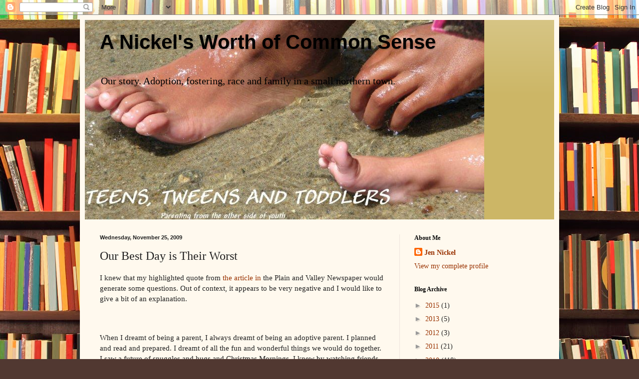

--- FILE ---
content_type: text/html; charset=UTF-8
request_url: https://anickelsworthofcommonsense.blogspot.com/2009/11/our-best-day-is-their-worst.html?showComment=1259270286221
body_size: 20442
content:
<!DOCTYPE html>
<html class='v2' dir='ltr' lang='en'>
<head>
<link href='https://www.blogger.com/static/v1/widgets/335934321-css_bundle_v2.css' rel='stylesheet' type='text/css'/>
<meta content='width=1100' name='viewport'/>
<meta content='text/html; charset=UTF-8' http-equiv='Content-Type'/>
<meta content='blogger' name='generator'/>
<link href='https://anickelsworthofcommonsense.blogspot.com/favicon.ico' rel='icon' type='image/x-icon'/>
<link href='http://anickelsworthofcommonsense.blogspot.com/2009/11/our-best-day-is-their-worst.html' rel='canonical'/>
<link rel="alternate" type="application/atom+xml" title="A Nickel&#39;s Worth of Common Sense - Atom" href="https://anickelsworthofcommonsense.blogspot.com/feeds/posts/default" />
<link rel="alternate" type="application/rss+xml" title="A Nickel&#39;s Worth of Common Sense - RSS" href="https://anickelsworthofcommonsense.blogspot.com/feeds/posts/default?alt=rss" />
<link rel="service.post" type="application/atom+xml" title="A Nickel&#39;s Worth of Common Sense - Atom" href="https://www.blogger.com/feeds/4137229307000660233/posts/default" />

<link rel="alternate" type="application/atom+xml" title="A Nickel&#39;s Worth of Common Sense - Atom" href="https://anickelsworthofcommonsense.blogspot.com/feeds/4601472153855566900/comments/default" />
<!--Can't find substitution for tag [blog.ieCssRetrofitLinks]-->
<meta content='http://anickelsworthofcommonsense.blogspot.com/2009/11/our-best-day-is-their-worst.html' property='og:url'/>
<meta content='Our Best Day is Their Worst' property='og:title'/>
<meta content='I knew that my highlighted quote from  the article in the Plain and Valley Newspaper would generate some questions. Out of context, it appea...' property='og:description'/>
<title>A Nickel's Worth of Common Sense: Our Best Day is Their Worst</title>
<style id='page-skin-1' type='text/css'><!--
/*
-----------------------------------------------
Blogger Template Style
Name:     Simple
Designer: Blogger
URL:      www.blogger.com
----------------------------------------------- */
/* Content
----------------------------------------------- */
body {
font: normal normal 14px Georgia, Utopia, 'Palatino Linotype', Palatino, serif;
color: #222222;
background: #513831 url(//themes.googleusercontent.com/image?id=1KH22PlFqsiVYxboQNAoJjYmRbw5M4REHmdJbHT5M2x9zVMGrCqwSjZvaQW_A10KPc6Il) repeat scroll top center /* Credit: luoman (http://www.istockphoto.com/googleimages.php?id=11394138&amp;platform=blogger) */;
padding: 0 40px 40px 40px;
}
html body .region-inner {
min-width: 0;
max-width: 100%;
width: auto;
}
h2 {
font-size: 22px;
}
a:link {
text-decoration:none;
color: #993200;
}
a:visited {
text-decoration:none;
color: #888888;
}
a:hover {
text-decoration:underline;
color: #ff1800;
}
.body-fauxcolumn-outer .fauxcolumn-inner {
background: transparent none repeat scroll top left;
_background-image: none;
}
.body-fauxcolumn-outer .cap-top {
position: absolute;
z-index: 1;
height: 400px;
width: 100%;
}
.body-fauxcolumn-outer .cap-top .cap-left {
width: 100%;
background: transparent none repeat-x scroll top left;
_background-image: none;
}
.content-outer {
-moz-box-shadow: 0 0 40px rgba(0, 0, 0, .15);
-webkit-box-shadow: 0 0 5px rgba(0, 0, 0, .15);
-goog-ms-box-shadow: 0 0 10px #333333;
box-shadow: 0 0 40px rgba(0, 0, 0, .15);
margin-bottom: 1px;
}
.content-inner {
padding: 10px 10px;
}
.content-inner {
background-color: #fff9ee;
}
/* Header
----------------------------------------------- */
.header-outer {
background: #ccb666 url(//www.blogblog.com/1kt/simple/gradients_light.png) repeat-x scroll 0 -400px;
_background-image: none;
}
.Header h1 {
font: normal bold 40px Arial, Tahoma, Helvetica, FreeSans, sans-serif;;
color: #000000;
text-shadow: 1px 2px 3px rgba(0, 0, 0, .2);
}
.Header h1 a {
color: #000000;
}
.Header .description {
font-size: 140%;
color: #000000;
}
.header-inner .Header .titlewrapper {
padding: 22px 30px;
}
.header-inner .Header .descriptionwrapper {
padding: 0 30px;
}
/* Tabs
----------------------------------------------- */
.tabs-inner .section:first-child {
border-top: 0 solid #eee5dd;
}
.tabs-inner .section:first-child ul {
margin-top: -0;
border-top: 0 solid #eee5dd;
border-left: 0 solid #eee5dd;
border-right: 0 solid #eee5dd;
}
.tabs-inner .widget ul {
background: #fff9ee none repeat-x scroll 0 -800px;
_background-image: none;
border-bottom: 1px solid #eee5dd;
margin-top: 0;
margin-left: -30px;
margin-right: -30px;
}
.tabs-inner .widget li a {
display: inline-block;
padding: .6em 1em;
font: normal normal 16px Georgia, Utopia, 'Palatino Linotype', Palatino, serif;
color: #998877;
border-left: 1px solid #fff9ee;
border-right: 1px solid #eee5dd;
}
.tabs-inner .widget li:first-child a {
border-left: none;
}
.tabs-inner .widget li.selected a, .tabs-inner .widget li a:hover {
color: #000000;
background-color: #fff9ee;
text-decoration: none;
}
/* Columns
----------------------------------------------- */
.main-outer {
border-top: 0 solid #eee5dd;
}
.fauxcolumn-left-outer .fauxcolumn-inner {
border-right: 1px solid #eee5dd;
}
.fauxcolumn-right-outer .fauxcolumn-inner {
border-left: 1px solid #eee5dd;
}
/* Headings
----------------------------------------------- */
div.widget > h2,
div.widget h2.title {
margin: 0 0 1em 0;
font: normal bold 12px Georgia, Utopia, 'Palatino Linotype', Palatino, serif;
color: #000000;
}
/* Widgets
----------------------------------------------- */
.widget .zippy {
color: #999999;
text-shadow: 2px 2px 1px rgba(0, 0, 0, .1);
}
.widget .popular-posts ul {
list-style: none;
}
/* Posts
----------------------------------------------- */
h2.date-header {
font: normal bold 11px Arial, Tahoma, Helvetica, FreeSans, sans-serif;
}
.date-header span {
background-color: transparent;
color: #222222;
padding: inherit;
letter-spacing: inherit;
margin: inherit;
}
.main-inner {
padding-top: 30px;
padding-bottom: 30px;
}
.main-inner .column-center-inner {
padding: 0 15px;
}
.main-inner .column-center-inner .section {
margin: 0 15px;
}
.post {
margin: 0 0 25px 0;
}
h3.post-title, .comments h4 {
font: normal normal 24px Georgia, Utopia, 'Palatino Linotype', Palatino, serif;
margin: .75em 0 0;
}
.post-body {
font-size: 110%;
line-height: 1.4;
position: relative;
}
.post-body img, .post-body .tr-caption-container, .Profile img, .Image img,
.BlogList .item-thumbnail img {
padding: 2px;
background: #ffffff;
border: 1px solid #eeeeee;
-moz-box-shadow: 1px 1px 5px rgba(0, 0, 0, .1);
-webkit-box-shadow: 1px 1px 5px rgba(0, 0, 0, .1);
box-shadow: 1px 1px 5px rgba(0, 0, 0, .1);
}
.post-body img, .post-body .tr-caption-container {
padding: 5px;
}
.post-body .tr-caption-container {
color: #222222;
}
.post-body .tr-caption-container img {
padding: 0;
background: transparent;
border: none;
-moz-box-shadow: 0 0 0 rgba(0, 0, 0, .1);
-webkit-box-shadow: 0 0 0 rgba(0, 0, 0, .1);
box-shadow: 0 0 0 rgba(0, 0, 0, .1);
}
.post-header {
margin: 0 0 1.5em;
line-height: 1.6;
font-size: 90%;
}
.post-footer {
margin: 20px -2px 0;
padding: 5px 10px;
color: #666555;
background-color: #eee9dd;
border-bottom: 1px solid #eeeeee;
line-height: 1.6;
font-size: 90%;
}
#comments .comment-author {
padding-top: 1.5em;
border-top: 1px solid #eee5dd;
background-position: 0 1.5em;
}
#comments .comment-author:first-child {
padding-top: 0;
border-top: none;
}
.avatar-image-container {
margin: .2em 0 0;
}
#comments .avatar-image-container img {
border: 1px solid #eeeeee;
}
/* Comments
----------------------------------------------- */
.comments .comments-content .icon.blog-author {
background-repeat: no-repeat;
background-image: url([data-uri]);
}
.comments .comments-content .loadmore a {
border-top: 1px solid #999999;
border-bottom: 1px solid #999999;
}
.comments .comment-thread.inline-thread {
background-color: #eee9dd;
}
.comments .continue {
border-top: 2px solid #999999;
}
/* Accents
---------------------------------------------- */
.section-columns td.columns-cell {
border-left: 1px solid #eee5dd;
}
.blog-pager {
background: transparent none no-repeat scroll top center;
}
.blog-pager-older-link, .home-link,
.blog-pager-newer-link {
background-color: #fff9ee;
padding: 5px;
}
.footer-outer {
border-top: 0 dashed #bbbbbb;
}
/* Mobile
----------------------------------------------- */
body.mobile  {
background-size: auto;
}
.mobile .body-fauxcolumn-outer {
background: transparent none repeat scroll top left;
}
.mobile .body-fauxcolumn-outer .cap-top {
background-size: 100% auto;
}
.mobile .content-outer {
-webkit-box-shadow: 0 0 3px rgba(0, 0, 0, .15);
box-shadow: 0 0 3px rgba(0, 0, 0, .15);
}
.mobile .tabs-inner .widget ul {
margin-left: 0;
margin-right: 0;
}
.mobile .post {
margin: 0;
}
.mobile .main-inner .column-center-inner .section {
margin: 0;
}
.mobile .date-header span {
padding: 0.1em 10px;
margin: 0 -10px;
}
.mobile h3.post-title {
margin: 0;
}
.mobile .blog-pager {
background: transparent none no-repeat scroll top center;
}
.mobile .footer-outer {
border-top: none;
}
.mobile .main-inner, .mobile .footer-inner {
background-color: #fff9ee;
}
.mobile-index-contents {
color: #222222;
}
.mobile-link-button {
background-color: #993200;
}
.mobile-link-button a:link, .mobile-link-button a:visited {
color: #ffffff;
}
.mobile .tabs-inner .section:first-child {
border-top: none;
}
.mobile .tabs-inner .PageList .widget-content {
background-color: #fff9ee;
color: #000000;
border-top: 1px solid #eee5dd;
border-bottom: 1px solid #eee5dd;
}
.mobile .tabs-inner .PageList .widget-content .pagelist-arrow {
border-left: 1px solid #eee5dd;
}

--></style>
<style id='template-skin-1' type='text/css'><!--
body {
min-width: 960px;
}
.content-outer, .content-fauxcolumn-outer, .region-inner {
min-width: 960px;
max-width: 960px;
_width: 960px;
}
.main-inner .columns {
padding-left: 0;
padding-right: 310px;
}
.main-inner .fauxcolumn-center-outer {
left: 0;
right: 310px;
/* IE6 does not respect left and right together */
_width: expression(this.parentNode.offsetWidth -
parseInt("0") -
parseInt("310px") + 'px');
}
.main-inner .fauxcolumn-left-outer {
width: 0;
}
.main-inner .fauxcolumn-right-outer {
width: 310px;
}
.main-inner .column-left-outer {
width: 0;
right: 100%;
margin-left: -0;
}
.main-inner .column-right-outer {
width: 310px;
margin-right: -310px;
}
#layout {
min-width: 0;
}
#layout .content-outer {
min-width: 0;
width: 800px;
}
#layout .region-inner {
min-width: 0;
width: auto;
}
body#layout div.add_widget {
padding: 8px;
}
body#layout div.add_widget a {
margin-left: 32px;
}
--></style>
<style>
    body {background-image:url(\/\/themes.googleusercontent.com\/image?id=1KH22PlFqsiVYxboQNAoJjYmRbw5M4REHmdJbHT5M2x9zVMGrCqwSjZvaQW_A10KPc6Il);}
    
@media (max-width: 200px) { body {background-image:url(\/\/themes.googleusercontent.com\/image?id=1KH22PlFqsiVYxboQNAoJjYmRbw5M4REHmdJbHT5M2x9zVMGrCqwSjZvaQW_A10KPc6Il&options=w200);}}
@media (max-width: 400px) and (min-width: 201px) { body {background-image:url(\/\/themes.googleusercontent.com\/image?id=1KH22PlFqsiVYxboQNAoJjYmRbw5M4REHmdJbHT5M2x9zVMGrCqwSjZvaQW_A10KPc6Il&options=w400);}}
@media (max-width: 800px) and (min-width: 401px) { body {background-image:url(\/\/themes.googleusercontent.com\/image?id=1KH22PlFqsiVYxboQNAoJjYmRbw5M4REHmdJbHT5M2x9zVMGrCqwSjZvaQW_A10KPc6Il&options=w800);}}
@media (max-width: 1200px) and (min-width: 801px) { body {background-image:url(\/\/themes.googleusercontent.com\/image?id=1KH22PlFqsiVYxboQNAoJjYmRbw5M4REHmdJbHT5M2x9zVMGrCqwSjZvaQW_A10KPc6Il&options=w1200);}}
/* Last tag covers anything over one higher than the previous max-size cap. */
@media (min-width: 1201px) { body {background-image:url(\/\/themes.googleusercontent.com\/image?id=1KH22PlFqsiVYxboQNAoJjYmRbw5M4REHmdJbHT5M2x9zVMGrCqwSjZvaQW_A10KPc6Il&options=w1600);}}
  </style>
<link href='https://www.blogger.com/dyn-css/authorization.css?targetBlogID=4137229307000660233&amp;zx=36d42f66-f5af-4887-8094-a85d53c1bbba' media='none' onload='if(media!=&#39;all&#39;)media=&#39;all&#39;' rel='stylesheet'/><noscript><link href='https://www.blogger.com/dyn-css/authorization.css?targetBlogID=4137229307000660233&amp;zx=36d42f66-f5af-4887-8094-a85d53c1bbba' rel='stylesheet'/></noscript>
<meta name='google-adsense-platform-account' content='ca-host-pub-1556223355139109'/>
<meta name='google-adsense-platform-domain' content='blogspot.com'/>

<!-- data-ad-client=ca-pub-3273744747830544 -->

</head>
<body class='loading variant-literate'>
<div class='navbar section' id='navbar' name='Navbar'><div class='widget Navbar' data-version='1' id='Navbar1'><script type="text/javascript">
    function setAttributeOnload(object, attribute, val) {
      if(window.addEventListener) {
        window.addEventListener('load',
          function(){ object[attribute] = val; }, false);
      } else {
        window.attachEvent('onload', function(){ object[attribute] = val; });
      }
    }
  </script>
<div id="navbar-iframe-container"></div>
<script type="text/javascript" src="https://apis.google.com/js/platform.js"></script>
<script type="text/javascript">
      gapi.load("gapi.iframes:gapi.iframes.style.bubble", function() {
        if (gapi.iframes && gapi.iframes.getContext) {
          gapi.iframes.getContext().openChild({
              url: 'https://www.blogger.com/navbar/4137229307000660233?po\x3d4601472153855566900\x26origin\x3dhttps://anickelsworthofcommonsense.blogspot.com',
              where: document.getElementById("navbar-iframe-container"),
              id: "navbar-iframe"
          });
        }
      });
    </script><script type="text/javascript">
(function() {
var script = document.createElement('script');
script.type = 'text/javascript';
script.src = '//pagead2.googlesyndication.com/pagead/js/google_top_exp.js';
var head = document.getElementsByTagName('head')[0];
if (head) {
head.appendChild(script);
}})();
</script>
</div></div>
<div class='body-fauxcolumns'>
<div class='fauxcolumn-outer body-fauxcolumn-outer'>
<div class='cap-top'>
<div class='cap-left'></div>
<div class='cap-right'></div>
</div>
<div class='fauxborder-left'>
<div class='fauxborder-right'></div>
<div class='fauxcolumn-inner'>
</div>
</div>
<div class='cap-bottom'>
<div class='cap-left'></div>
<div class='cap-right'></div>
</div>
</div>
</div>
<div class='content'>
<div class='content-fauxcolumns'>
<div class='fauxcolumn-outer content-fauxcolumn-outer'>
<div class='cap-top'>
<div class='cap-left'></div>
<div class='cap-right'></div>
</div>
<div class='fauxborder-left'>
<div class='fauxborder-right'></div>
<div class='fauxcolumn-inner'>
</div>
</div>
<div class='cap-bottom'>
<div class='cap-left'></div>
<div class='cap-right'></div>
</div>
</div>
</div>
<div class='content-outer'>
<div class='content-cap-top cap-top'>
<div class='cap-left'></div>
<div class='cap-right'></div>
</div>
<div class='fauxborder-left content-fauxborder-left'>
<div class='fauxborder-right content-fauxborder-right'></div>
<div class='content-inner'>
<header>
<div class='header-outer'>
<div class='header-cap-top cap-top'>
<div class='cap-left'></div>
<div class='cap-right'></div>
</div>
<div class='fauxborder-left header-fauxborder-left'>
<div class='fauxborder-right header-fauxborder-right'></div>
<div class='region-inner header-inner'>
<div class='header section' id='header' name='Header'><div class='widget Header' data-version='1' id='Header1'>
<div id='header-inner' style='background-image: url("https://blogger.googleusercontent.com/img/b/R29vZ2xl/AVvXsEgxeLX8am56MNxWU7gtCgT-WaJ9ESoEdEjnyGNficy4HeBXM83IYqHRVz-7DR_Kfwqy8IW6LFoO0b2_YBFE6WW0u7B3fvTrwpMX2AcwGAfpB8-0fEmL56SNzrbrdTFIgqLQTm-OvLcZa38/"); background-position: left; width: 800px; min-height: 400px; _height: 400px; background-repeat: no-repeat; '>
<div class='titlewrapper' style='background: transparent'>
<h1 class='title' style='background: transparent; border-width: 0px'>
<a href='https://anickelsworthofcommonsense.blogspot.com/'>
A Nickel's Worth of Common Sense
</a>
</h1>
</div>
<div class='descriptionwrapper'>
<p class='description'><span>Our story.  
Adoption, 
fostering, 
race and family 
in a small northern town.</span></p>
</div>
</div>
</div></div>
</div>
</div>
<div class='header-cap-bottom cap-bottom'>
<div class='cap-left'></div>
<div class='cap-right'></div>
</div>
</div>
</header>
<div class='tabs-outer'>
<div class='tabs-cap-top cap-top'>
<div class='cap-left'></div>
<div class='cap-right'></div>
</div>
<div class='fauxborder-left tabs-fauxborder-left'>
<div class='fauxborder-right tabs-fauxborder-right'></div>
<div class='region-inner tabs-inner'>
<div class='tabs no-items section' id='crosscol' name='Cross-Column'></div>
<div class='tabs no-items section' id='crosscol-overflow' name='Cross-Column 2'></div>
</div>
</div>
<div class='tabs-cap-bottom cap-bottom'>
<div class='cap-left'></div>
<div class='cap-right'></div>
</div>
</div>
<div class='main-outer'>
<div class='main-cap-top cap-top'>
<div class='cap-left'></div>
<div class='cap-right'></div>
</div>
<div class='fauxborder-left main-fauxborder-left'>
<div class='fauxborder-right main-fauxborder-right'></div>
<div class='region-inner main-inner'>
<div class='columns fauxcolumns'>
<div class='fauxcolumn-outer fauxcolumn-center-outer'>
<div class='cap-top'>
<div class='cap-left'></div>
<div class='cap-right'></div>
</div>
<div class='fauxborder-left'>
<div class='fauxborder-right'></div>
<div class='fauxcolumn-inner'>
</div>
</div>
<div class='cap-bottom'>
<div class='cap-left'></div>
<div class='cap-right'></div>
</div>
</div>
<div class='fauxcolumn-outer fauxcolumn-left-outer'>
<div class='cap-top'>
<div class='cap-left'></div>
<div class='cap-right'></div>
</div>
<div class='fauxborder-left'>
<div class='fauxborder-right'></div>
<div class='fauxcolumn-inner'>
</div>
</div>
<div class='cap-bottom'>
<div class='cap-left'></div>
<div class='cap-right'></div>
</div>
</div>
<div class='fauxcolumn-outer fauxcolumn-right-outer'>
<div class='cap-top'>
<div class='cap-left'></div>
<div class='cap-right'></div>
</div>
<div class='fauxborder-left'>
<div class='fauxborder-right'></div>
<div class='fauxcolumn-inner'>
</div>
</div>
<div class='cap-bottom'>
<div class='cap-left'></div>
<div class='cap-right'></div>
</div>
</div>
<!-- corrects IE6 width calculation -->
<div class='columns-inner'>
<div class='column-center-outer'>
<div class='column-center-inner'>
<div class='main section' id='main' name='Main'><div class='widget Blog' data-version='1' id='Blog1'>
<div class='blog-posts hfeed'>

          <div class="date-outer">
        
<h2 class='date-header'><span>Wednesday, November 25, 2009</span></h2>

          <div class="date-posts">
        
<div class='post-outer'>
<div class='post hentry uncustomized-post-template' itemprop='blogPost' itemscope='itemscope' itemtype='http://schema.org/BlogPosting'>
<meta content='4137229307000660233' itemprop='blogId'/>
<meta content='4601472153855566900' itemprop='postId'/>
<a name='4601472153855566900'></a>
<h3 class='post-title entry-title' itemprop='name'>
Our Best Day is Their Worst
</h3>
<div class='post-header'>
<div class='post-header-line-1'></div>
</div>
<div class='post-body entry-content' id='post-body-4601472153855566900' itemprop='description articleBody'>
I knew that my highlighted quote from<a href="http://anickelsworthofcommonsense.blogspot.com/2009/11/hello-saskatchewan-and-manitoba.html"> the article in </a>the Plain and Valley Newspaper would generate some questions. Out of context, it appears to be very negative and I would like to give a bit of an explanation.<br /><br /><br /><p>When I dreamt of being a parent, I always dreamt of being an adoptive parent.  I planned and read and prepared.  I dreamt of all the fun and wonderful things we would do together.  I saw a future of snuggles and hugs and Christmas Mornings.  I knew by watching friends and family that being a mother was one of the greatest joys in life.  And truly, it is.  When Tanner was born I discovered how much I truly did love being a mom.  I love everything about it.  I love the craziness, the tears, the diapers, the snuggles, the joy.   Truly becoming a mother was the best, and most important day, of my life.  </p><p>When I met Greg and Eric I was meeting my SONS.  I got to be their MOTHER.  I would get to raise them and love them and be loved by them.  They were my dream come true.  The children I had prayed for and hoped for and longed for.   I would get to watch these amazing two little boys grow into amazing men.  I would get to shape them and provide them countless opportunities.  I would get to be their MOMMY.  It was truly one of the very best days of my life. </p><p>Now,  go read <a href="http://anickelsworthofcommonsense.blogspot.com/2008/09/adoption-thoughts-nine-years-ago-today.html">HERE</a></p><p>That is what that first day was like for my sons.  Without the maturity of years and experience they had no idea that they would learn to love me.  I was a stranger.  I looked different, talked different and smelled different.   They were losing EVERYTHING they knew.  On top of that they were losing many things they had no idea about yet - their country, their connection to their community of birth, their culture.  And I was the one doing it to them.  Not their birth parents or their foster parents or a social worker or a nameless judge.  ME.  I was creating their very worst nightmare.  I was taking them away from all they knew, loved or cared about.   Just like every other child placed into the arms of a stranger. </p><p>At that time, on that day, what was my dream come true was their worst nightmare.  </p><p>Of course there is more to the story in the life of a child than that first day and I fully realize and advocate that there were (and are) many, many very good reasons why adoption might be in the long term best interest of a child or baby, but at the heart of it, at the very beginning of it, adoption starts in enormous loss.  I gained everything from becoming their mother, but on that day and at that point my sons lost everything that was important to their toddler selves.   </p><p>The adults may know and understand why adopting our children is best, and why they will hopefully one day understand, but we also need to know that at that moment in time to the tiny newborn who can't find the only mother it knows or the scared toddler aching for a foster mom or orphanage caretaker, that we are the wrong mom.   We are the enemy at the centre of the nightmare of loss and change they are enduring.   </p><p>Understanding that fact opens our hearts and minds to let our children grieve, to push us to focus on attachment, to truly understand that our journey as parents is not our children's journey as <span id="SPELLING_ERROR_0" class="blsp-spelling-error">adoptees</span>.  To hold to the knowledge that even though our family started in loss, and at times the journey together might be very hard, and sometimes sad and lonely, that it can still be a wonderful journey.  We love our children and we are family too.<br /></p>
<div style='clear: both;'></div>
</div>
<div class='post-footer'>
<div class='post-footer-line post-footer-line-1'>
<span class='post-author vcard'>
Posted by
<span class='fn' itemprop='author' itemscope='itemscope' itemtype='http://schema.org/Person'>
<meta content='https://www.blogger.com/profile/04552918781072146852' itemprop='url'/>
<a class='g-profile' href='https://www.blogger.com/profile/04552918781072146852' rel='author' title='author profile'>
<span itemprop='name'>Jen Nickel</span>
</a>
</span>
</span>
<span class='post-timestamp'>
at
<meta content='http://anickelsworthofcommonsense.blogspot.com/2009/11/our-best-day-is-their-worst.html' itemprop='url'/>
<a class='timestamp-link' href='https://anickelsworthofcommonsense.blogspot.com/2009/11/our-best-day-is-their-worst.html' rel='bookmark' title='permanent link'><abbr class='published' itemprop='datePublished' title='2009-11-25T15:17:00-08:00'>3:17&#8239;PM</abbr></a>
</span>
<span class='post-comment-link'>
</span>
<span class='post-icons'>
<span class='item-action'>
<a href='https://www.blogger.com/email-post/4137229307000660233/4601472153855566900' title='Email Post'>
<img alt='' class='icon-action' height='13' src='https://resources.blogblog.com/img/icon18_email.gif' width='18'/>
</a>
</span>
<span class='item-control blog-admin pid-1130481814'>
<a href='https://www.blogger.com/post-edit.g?blogID=4137229307000660233&postID=4601472153855566900&from=pencil' title='Edit Post'>
<img alt='' class='icon-action' height='18' src='https://resources.blogblog.com/img/icon18_edit_allbkg.gif' width='18'/>
</a>
</span>
</span>
<div class='post-share-buttons goog-inline-block'>
</div>
</div>
<div class='post-footer-line post-footer-line-2'>
<span class='post-labels'>
Labels:
<a href='https://anickelsworthofcommonsense.blogspot.com/search/label/adoption' rel='tag'>adoption</a>,
<a href='https://anickelsworthofcommonsense.blogspot.com/search/label/attachment%20parenting' rel='tag'>attachment parenting</a>,
<a href='https://anickelsworthofcommonsense.blogspot.com/search/label/foster%20care%20adoption' rel='tag'>foster care adoption</a>,
<a href='https://anickelsworthofcommonsense.blogspot.com/search/label/loss' rel='tag'>loss</a>
</span>
</div>
<div class='post-footer-line post-footer-line-3'>
<span class='post-location'>
</span>
</div>
</div>
</div>
<div class='comments' id='comments'>
<a name='comments'></a>
<h4>6 comments:</h4>
<div id='Blog1_comments-block-wrapper'>
<dl class='avatar-comment-indent' id='comments-block'>
<dt class='comment-author ' id='c5234569167602813301'>
<a name='c5234569167602813301'></a>
<div class="avatar-image-container avatar-stock"><span dir="ltr"><img src="//resources.blogblog.com/img/blank.gif" width="35" height="35" alt="" title="Dana K">

</span></div>
Dana K
said...
</dt>
<dd class='comment-body' id='Blog1_cmt-5234569167602813301'>
<p>
When I read that in the article I didn&#39;t even blink.  As an adoptive parent I totally got what you meant.  Ronel has been here 6 years now and loves us and loves his life but he still grieves for what was, and at some level, he always will, and if I don&#39;t get that and understand that I can&#39;t be the parent he needs me to be.
</p>
</dd>
<dd class='comment-footer'>
<span class='comment-timestamp'>
<a href='https://anickelsworthofcommonsense.blogspot.com/2009/11/our-best-day-is-their-worst.html?showComment=1259265861629#c5234569167602813301' title='comment permalink'>
November 26, 2009 at 12:04&#8239;PM
</a>
<span class='item-control blog-admin pid-1740089970'>
<a class='comment-delete' href='https://www.blogger.com/comment/delete/4137229307000660233/5234569167602813301' title='Delete Comment'>
<img src='https://resources.blogblog.com/img/icon_delete13.gif'/>
</a>
</span>
</span>
</dd>
<dt class='comment-author ' id='c3688787553495093924'>
<a name='c3688787553495093924'></a>
<div class="avatar-image-container avatar-stock"><span dir="ltr"><img src="//resources.blogblog.com/img/blank.gif" width="35" height="35" alt="" title="Regina">

</span></div>
Regina
said...
</dt>
<dd class='comment-body' id='Blog1_cmt-3688787553495093924'>
<p>
Jen,<br /><br />&quot;The adults may know and understand why adopting our children is best, and why they will hopefully one day understand, but we also need to know that at that moment in time to the tiny newborn who can&#39;t find the only mother it knows or the scared toddler aching for a foster mom or orphanage caretaker, that we are the wrong mom. We are the enemy at the centre of the nightmare of loss and change they are enduring. <br /><br />Understanding that fact opens our hearts and minds to let our children grieve, to push us to focus on attachment, to truly understand that our journey as parents is not our children&#39;s journey as adoptees. To hold to the knowledge that even though our family started in loss, and at times the journey together might be very hard, and sometimes sad and lonely, that it can still be a wonderful journey. We love our children and we are family too.&quot;<br /><br />This just left me breathless in it&#39;s eloquent truth.  I&#39;ve got no more words than that and thank you for writing it.  <br /><br />Regina
</p>
</dd>
<dd class='comment-footer'>
<span class='comment-timestamp'>
<a href='https://anickelsworthofcommonsense.blogspot.com/2009/11/our-best-day-is-their-worst.html?showComment=1259270286221#c3688787553495093924' title='comment permalink'>
November 26, 2009 at 1:18&#8239;PM
</a>
<span class='item-control blog-admin pid-1740089970'>
<a class='comment-delete' href='https://www.blogger.com/comment/delete/4137229307000660233/3688787553495093924' title='Delete Comment'>
<img src='https://resources.blogblog.com/img/icon_delete13.gif'/>
</a>
</span>
</span>
</dd>
<dt class='comment-author ' id='c73809616239515163'>
<a name='c73809616239515163'></a>
<div class="avatar-image-container vcard"><span dir="ltr"><a href="https://www.blogger.com/profile/05187824167399277044" target="" rel="nofollow" onclick="" class="avatar-hovercard" id="av-73809616239515163-05187824167399277044"><img src="https://resources.blogblog.com/img/blank.gif" width="35" height="35" class="delayLoad" style="display: none;" longdesc="//blogger.googleusercontent.com/img/b/R29vZ2xl/AVvXsEgp1rIl35IND-un2eLpnnzwH6EFAbtyEOQNOpirfbUK1myMIlgsus9mLVTAnn7DGvxR26PTnYYfkidy-gtZi5GtAHW1o7H5MrPGsSKHq-eYbMuijfnxh_ZGbfEQ-bYjQsvEHaxa6guO-REHelrHa_biyj9yMqoYwnbV2WFBwGAlqd6O1g/s45/A40W9346.jpg" alt="" title="Di">

<noscript><img src="//blogger.googleusercontent.com/img/b/R29vZ2xl/AVvXsEgp1rIl35IND-un2eLpnnzwH6EFAbtyEOQNOpirfbUK1myMIlgsus9mLVTAnn7DGvxR26PTnYYfkidy-gtZi5GtAHW1o7H5MrPGsSKHq-eYbMuijfnxh_ZGbfEQ-bYjQsvEHaxa6guO-REHelrHa_biyj9yMqoYwnbV2WFBwGAlqd6O1g/s45/A40W9346.jpg" width="35" height="35" class="photo" alt=""></noscript></a></span></div>
<a href='https://www.blogger.com/profile/05187824167399277044' rel='nofollow'>Di</a>
said...
</dt>
<dd class='comment-body' id='Blog1_cmt-73809616239515163'>
<p>
Jen, I have said it before, and I am saying it again. You really should be writing a book!  For those of us who have only experienced adoption through the lives of others, you have a way of opening eyes, minds and helping us to truly see. I know at least it has for me, heightend my awareness, of both sides of the adoption coin.  Thank you.
</p>
</dd>
<dd class='comment-footer'>
<span class='comment-timestamp'>
<a href='https://anickelsworthofcommonsense.blogspot.com/2009/11/our-best-day-is-their-worst.html?showComment=1259290938407#c73809616239515163' title='comment permalink'>
November 26, 2009 at 7:02&#8239;PM
</a>
<span class='item-control blog-admin pid-914378655'>
<a class='comment-delete' href='https://www.blogger.com/comment/delete/4137229307000660233/73809616239515163' title='Delete Comment'>
<img src='https://resources.blogblog.com/img/icon_delete13.gif'/>
</a>
</span>
</span>
</dd>
<dt class='comment-author ' id='c6725248158149995001'>
<a name='c6725248158149995001'></a>
<div class="avatar-image-container vcard"><span dir="ltr"><a href="https://www.blogger.com/profile/14525946734959214679" target="" rel="nofollow" onclick="" class="avatar-hovercard" id="av-6725248158149995001-14525946734959214679"><img src="https://resources.blogblog.com/img/blank.gif" width="35" height="35" class="delayLoad" style="display: none;" longdesc="//blogger.googleusercontent.com/img/b/R29vZ2xl/AVvXsEjpw-_5GmeJw7ZFHR2gY4mGx4vUtXY5_ZFpy1mf-1BTMtGUvmtnwsl_tRswtEFb4-a3FhNiBiz1R3_bT_3tKNkFZmwtqRouA2TXrDfACKmWU0PDWAVR-GlATHlGVl8UEA/s45-c/IMG_3478.JPG" alt="" title="Jenny">

<noscript><img src="//blogger.googleusercontent.com/img/b/R29vZ2xl/AVvXsEjpw-_5GmeJw7ZFHR2gY4mGx4vUtXY5_ZFpy1mf-1BTMtGUvmtnwsl_tRswtEFb4-a3FhNiBiz1R3_bT_3tKNkFZmwtqRouA2TXrDfACKmWU0PDWAVR-GlATHlGVl8UEA/s45-c/IMG_3478.JPG" width="35" height="35" class="photo" alt=""></noscript></a></span></div>
<a href='https://www.blogger.com/profile/14525946734959214679' rel='nofollow'>Jenny</a>
said...
</dt>
<dd class='comment-body' id='Blog1_cmt-6725248158149995001'>
<p>
I&#39;m glad you said it.  I think so many people adopt forgetting this or think that the child should be grateful for all they have been given.  It&#39;s an important concept that all adoptive parents and their families have to be aware of and sensitive too.
</p>
</dd>
<dd class='comment-footer'>
<span class='comment-timestamp'>
<a href='https://anickelsworthofcommonsense.blogspot.com/2009/11/our-best-day-is-their-worst.html?showComment=1259335171818#c6725248158149995001' title='comment permalink'>
November 27, 2009 at 7:19&#8239;AM
</a>
<span class='item-control blog-admin pid-541890872'>
<a class='comment-delete' href='https://www.blogger.com/comment/delete/4137229307000660233/6725248158149995001' title='Delete Comment'>
<img src='https://resources.blogblog.com/img/icon_delete13.gif'/>
</a>
</span>
</span>
</dd>
<dt class='comment-author ' id='c3746917133054757895'>
<a name='c3746917133054757895'></a>
<div class="avatar-image-container vcard"><span dir="ltr"><a href="https://www.blogger.com/profile/17352172624555081972" target="" rel="nofollow" onclick="" class="avatar-hovercard" id="av-3746917133054757895-17352172624555081972"><img src="https://resources.blogblog.com/img/blank.gif" width="35" height="35" class="delayLoad" style="display: none;" longdesc="//blogger.googleusercontent.com/img/b/R29vZ2xl/AVvXsEh1-tKxs21a5qbo3-HBtT4aUlsLVzjdDtu4qdmW2SKqk3D3g0mxVe2aKva5-mWtiVzpKnaqiRxIhgAo7q8SRyAcdedLo_vIrMJ8FJQZcl3DHpQFh4uiI2LIOhYqeiiVb9w/s45-c/IMG_1170.JPG" alt="" title="Patty">

<noscript><img src="//blogger.googleusercontent.com/img/b/R29vZ2xl/AVvXsEh1-tKxs21a5qbo3-HBtT4aUlsLVzjdDtu4qdmW2SKqk3D3g0mxVe2aKva5-mWtiVzpKnaqiRxIhgAo7q8SRyAcdedLo_vIrMJ8FJQZcl3DHpQFh4uiI2LIOhYqeiiVb9w/s45-c/IMG_1170.JPG" width="35" height="35" class="photo" alt=""></noscript></a></span></div>
<a href='https://www.blogger.com/profile/17352172624555081972' rel='nofollow'>Patty</a>
said...
</dt>
<dd class='comment-body' id='Blog1_cmt-3746917133054757895'>
<p>
OK, now I totally get what you meant. Yes, it&#39;s true, my boys are not exactly &quot;lucky&quot; as so many people like to call them. Their adoption happened because of the tragedy that came before.
</p>
</dd>
<dd class='comment-footer'>
<span class='comment-timestamp'>
<a href='https://anickelsworthofcommonsense.blogspot.com/2009/11/our-best-day-is-their-worst.html?showComment=1259341872462#c3746917133054757895' title='comment permalink'>
November 27, 2009 at 9:11&#8239;AM
</a>
<span class='item-control blog-admin pid-495936625'>
<a class='comment-delete' href='https://www.blogger.com/comment/delete/4137229307000660233/3746917133054757895' title='Delete Comment'>
<img src='https://resources.blogblog.com/img/icon_delete13.gif'/>
</a>
</span>
</span>
</dd>
<dt class='comment-author ' id='c2812777065022462076'>
<a name='c2812777065022462076'></a>
<div class="avatar-image-container avatar-stock"><span dir="ltr"><img src="//resources.blogblog.com/img/blank.gif" width="35" height="35" alt="" title="Denise pettit">

</span></div>
Denise pettit
said...
</dt>
<dd class='comment-body' id='Blog1_cmt-2812777065022462076'>
<p>
JEN I Agree on how you put things,some people just DONT!! get it about Adoption,I have now 2 Daughters from China 5 years old &amp; 2 years old &amp; they Both Grieved,in different ways but still the same they did. 9 months later still having some Attachement Issues with my 2 year old but my 5 year old is very Attached,she does go through meltdown moments from time to time,but its to be Expected since she had alot of Fears &amp; night terrors &amp; sensory Issues to over come.you said it perfectly,I Believe that ALL families thinking about Adoption should know what they may Go through in Adopting older children or even in Adoption Alltogether.Adoption isnt for Everyone,you are really CALLED to it.THANK YOU for speaking from The HEART GOD BLESS ~Denise Pettit~
</p>
</dd>
<dd class='comment-footer'>
<span class='comment-timestamp'>
<a href='https://anickelsworthofcommonsense.blogspot.com/2009/11/our-best-day-is-their-worst.html?showComment=1259390675778#c2812777065022462076' title='comment permalink'>
November 27, 2009 at 10:44&#8239;PM
</a>
<span class='item-control blog-admin pid-1740089970'>
<a class='comment-delete' href='https://www.blogger.com/comment/delete/4137229307000660233/2812777065022462076' title='Delete Comment'>
<img src='https://resources.blogblog.com/img/icon_delete13.gif'/>
</a>
</span>
</span>
</dd>
</dl>
</div>
<p class='comment-footer'>
<a href='https://www.blogger.com/comment/fullpage/post/4137229307000660233/4601472153855566900' onclick=''>Post a Comment</a>
</p>
</div>
</div>
<div class='inline-ad'>
<script type="text/javascript"><!--
google_ad_client="pub-3273744747830544";
google_ad_host="pub-1556223355139109";
google_ad_width=300;
google_ad_height=250;
google_ad_format="300x250_as";
google_ad_type="text_image";
google_ad_host_channel="0001";
google_color_border="FFFFFF";
google_color_bg="FFFFFF";
google_color_link="333333";
google_color_url="336688";
google_color_text="800040";
//--></script>
<script type="text/javascript" src="//pagead2.googlesyndication.com/pagead/show_ads.js">
</script>
</div>

        </div></div>
      
</div>
<div class='blog-pager' id='blog-pager'>
<span id='blog-pager-newer-link'>
<a class='blog-pager-newer-link' href='https://anickelsworthofcommonsense.blogspot.com/2009/11/when-your-kids-get-it.html' id='Blog1_blog-pager-newer-link' title='Newer Post'>Newer Post</a>
</span>
<span id='blog-pager-older-link'>
<a class='blog-pager-older-link' href='https://anickelsworthofcommonsense.blogspot.com/2009/11/drug-dealers-beware.html' id='Blog1_blog-pager-older-link' title='Older Post'>Older Post</a>
</span>
<a class='home-link' href='https://anickelsworthofcommonsense.blogspot.com/'>Home</a>
</div>
<div class='clear'></div>
<div class='post-feeds'>
<div class='feed-links'>
Subscribe to:
<a class='feed-link' href='https://anickelsworthofcommonsense.blogspot.com/feeds/4601472153855566900/comments/default' target='_blank' type='application/atom+xml'>Post Comments (Atom)</a>
</div>
</div>
</div></div>
</div>
</div>
<div class='column-left-outer'>
<div class='column-left-inner'>
<aside>
</aside>
</div>
</div>
<div class='column-right-outer'>
<div class='column-right-inner'>
<aside>
<div class='sidebar section' id='sidebar-right-1'><div class='widget Profile' data-version='1' id='Profile1'>
<h2>About Me</h2>
<div class='widget-content'>
<dl class='profile-datablock'>
<dt class='profile-data'>
<a class='profile-name-link g-profile' href='https://www.blogger.com/profile/04552918781072146852' rel='author' style='background-image: url(//www.blogger.com/img/logo-16.png);'>
Jen Nickel
</a>
</dt>
</dl>
<a class='profile-link' href='https://www.blogger.com/profile/04552918781072146852' rel='author'>View my complete profile</a>
<div class='clear'></div>
</div>
</div><div class='widget BlogArchive' data-version='1' id='BlogArchive1'>
<h2>Blog Archive</h2>
<div class='widget-content'>
<div id='ArchiveList'>
<div id='BlogArchive1_ArchiveList'>
<ul class='hierarchy'>
<li class='archivedate collapsed'>
<a class='toggle' href='javascript:void(0)'>
<span class='zippy'>

        &#9658;&#160;
      
</span>
</a>
<a class='post-count-link' href='https://anickelsworthofcommonsense.blogspot.com/2015/'>
2015
</a>
<span class='post-count' dir='ltr'>(1)</span>
<ul class='hierarchy'>
<li class='archivedate collapsed'>
<a class='toggle' href='javascript:void(0)'>
<span class='zippy'>

        &#9658;&#160;
      
</span>
</a>
<a class='post-count-link' href='https://anickelsworthofcommonsense.blogspot.com/2015/08/'>
August
</a>
<span class='post-count' dir='ltr'>(1)</span>
</li>
</ul>
</li>
</ul>
<ul class='hierarchy'>
<li class='archivedate collapsed'>
<a class='toggle' href='javascript:void(0)'>
<span class='zippy'>

        &#9658;&#160;
      
</span>
</a>
<a class='post-count-link' href='https://anickelsworthofcommonsense.blogspot.com/2013/'>
2013
</a>
<span class='post-count' dir='ltr'>(5)</span>
<ul class='hierarchy'>
<li class='archivedate collapsed'>
<a class='toggle' href='javascript:void(0)'>
<span class='zippy'>

        &#9658;&#160;
      
</span>
</a>
<a class='post-count-link' href='https://anickelsworthofcommonsense.blogspot.com/2013/08/'>
August
</a>
<span class='post-count' dir='ltr'>(1)</span>
</li>
</ul>
<ul class='hierarchy'>
<li class='archivedate collapsed'>
<a class='toggle' href='javascript:void(0)'>
<span class='zippy'>

        &#9658;&#160;
      
</span>
</a>
<a class='post-count-link' href='https://anickelsworthofcommonsense.blogspot.com/2013/06/'>
June
</a>
<span class='post-count' dir='ltr'>(1)</span>
</li>
</ul>
<ul class='hierarchy'>
<li class='archivedate collapsed'>
<a class='toggle' href='javascript:void(0)'>
<span class='zippy'>

        &#9658;&#160;
      
</span>
</a>
<a class='post-count-link' href='https://anickelsworthofcommonsense.blogspot.com/2013/04/'>
April
</a>
<span class='post-count' dir='ltr'>(1)</span>
</li>
</ul>
<ul class='hierarchy'>
<li class='archivedate collapsed'>
<a class='toggle' href='javascript:void(0)'>
<span class='zippy'>

        &#9658;&#160;
      
</span>
</a>
<a class='post-count-link' href='https://anickelsworthofcommonsense.blogspot.com/2013/01/'>
January
</a>
<span class='post-count' dir='ltr'>(2)</span>
</li>
</ul>
</li>
</ul>
<ul class='hierarchy'>
<li class='archivedate collapsed'>
<a class='toggle' href='javascript:void(0)'>
<span class='zippy'>

        &#9658;&#160;
      
</span>
</a>
<a class='post-count-link' href='https://anickelsworthofcommonsense.blogspot.com/2012/'>
2012
</a>
<span class='post-count' dir='ltr'>(3)</span>
<ul class='hierarchy'>
<li class='archivedate collapsed'>
<a class='toggle' href='javascript:void(0)'>
<span class='zippy'>

        &#9658;&#160;
      
</span>
</a>
<a class='post-count-link' href='https://anickelsworthofcommonsense.blogspot.com/2012/06/'>
June
</a>
<span class='post-count' dir='ltr'>(2)</span>
</li>
</ul>
<ul class='hierarchy'>
<li class='archivedate collapsed'>
<a class='toggle' href='javascript:void(0)'>
<span class='zippy'>

        &#9658;&#160;
      
</span>
</a>
<a class='post-count-link' href='https://anickelsworthofcommonsense.blogspot.com/2012/04/'>
April
</a>
<span class='post-count' dir='ltr'>(1)</span>
</li>
</ul>
</li>
</ul>
<ul class='hierarchy'>
<li class='archivedate collapsed'>
<a class='toggle' href='javascript:void(0)'>
<span class='zippy'>

        &#9658;&#160;
      
</span>
</a>
<a class='post-count-link' href='https://anickelsworthofcommonsense.blogspot.com/2011/'>
2011
</a>
<span class='post-count' dir='ltr'>(21)</span>
<ul class='hierarchy'>
<li class='archivedate collapsed'>
<a class='toggle' href='javascript:void(0)'>
<span class='zippy'>

        &#9658;&#160;
      
</span>
</a>
<a class='post-count-link' href='https://anickelsworthofcommonsense.blogspot.com/2011/11/'>
November
</a>
<span class='post-count' dir='ltr'>(1)</span>
</li>
</ul>
<ul class='hierarchy'>
<li class='archivedate collapsed'>
<a class='toggle' href='javascript:void(0)'>
<span class='zippy'>

        &#9658;&#160;
      
</span>
</a>
<a class='post-count-link' href='https://anickelsworthofcommonsense.blogspot.com/2011/10/'>
October
</a>
<span class='post-count' dir='ltr'>(1)</span>
</li>
</ul>
<ul class='hierarchy'>
<li class='archivedate collapsed'>
<a class='toggle' href='javascript:void(0)'>
<span class='zippy'>

        &#9658;&#160;
      
</span>
</a>
<a class='post-count-link' href='https://anickelsworthofcommonsense.blogspot.com/2011/08/'>
August
</a>
<span class='post-count' dir='ltr'>(1)</span>
</li>
</ul>
<ul class='hierarchy'>
<li class='archivedate collapsed'>
<a class='toggle' href='javascript:void(0)'>
<span class='zippy'>

        &#9658;&#160;
      
</span>
</a>
<a class='post-count-link' href='https://anickelsworthofcommonsense.blogspot.com/2011/07/'>
July
</a>
<span class='post-count' dir='ltr'>(1)</span>
</li>
</ul>
<ul class='hierarchy'>
<li class='archivedate collapsed'>
<a class='toggle' href='javascript:void(0)'>
<span class='zippy'>

        &#9658;&#160;
      
</span>
</a>
<a class='post-count-link' href='https://anickelsworthofcommonsense.blogspot.com/2011/06/'>
June
</a>
<span class='post-count' dir='ltr'>(3)</span>
</li>
</ul>
<ul class='hierarchy'>
<li class='archivedate collapsed'>
<a class='toggle' href='javascript:void(0)'>
<span class='zippy'>

        &#9658;&#160;
      
</span>
</a>
<a class='post-count-link' href='https://anickelsworthofcommonsense.blogspot.com/2011/05/'>
May
</a>
<span class='post-count' dir='ltr'>(2)</span>
</li>
</ul>
<ul class='hierarchy'>
<li class='archivedate collapsed'>
<a class='toggle' href='javascript:void(0)'>
<span class='zippy'>

        &#9658;&#160;
      
</span>
</a>
<a class='post-count-link' href='https://anickelsworthofcommonsense.blogspot.com/2011/04/'>
April
</a>
<span class='post-count' dir='ltr'>(2)</span>
</li>
</ul>
<ul class='hierarchy'>
<li class='archivedate collapsed'>
<a class='toggle' href='javascript:void(0)'>
<span class='zippy'>

        &#9658;&#160;
      
</span>
</a>
<a class='post-count-link' href='https://anickelsworthofcommonsense.blogspot.com/2011/03/'>
March
</a>
<span class='post-count' dir='ltr'>(1)</span>
</li>
</ul>
<ul class='hierarchy'>
<li class='archivedate collapsed'>
<a class='toggle' href='javascript:void(0)'>
<span class='zippy'>

        &#9658;&#160;
      
</span>
</a>
<a class='post-count-link' href='https://anickelsworthofcommonsense.blogspot.com/2011/02/'>
February
</a>
<span class='post-count' dir='ltr'>(4)</span>
</li>
</ul>
<ul class='hierarchy'>
<li class='archivedate collapsed'>
<a class='toggle' href='javascript:void(0)'>
<span class='zippy'>

        &#9658;&#160;
      
</span>
</a>
<a class='post-count-link' href='https://anickelsworthofcommonsense.blogspot.com/2011/01/'>
January
</a>
<span class='post-count' dir='ltr'>(5)</span>
</li>
</ul>
</li>
</ul>
<ul class='hierarchy'>
<li class='archivedate collapsed'>
<a class='toggle' href='javascript:void(0)'>
<span class='zippy'>

        &#9658;&#160;
      
</span>
</a>
<a class='post-count-link' href='https://anickelsworthofcommonsense.blogspot.com/2010/'>
2010
</a>
<span class='post-count' dir='ltr'>(118)</span>
<ul class='hierarchy'>
<li class='archivedate collapsed'>
<a class='toggle' href='javascript:void(0)'>
<span class='zippy'>

        &#9658;&#160;
      
</span>
</a>
<a class='post-count-link' href='https://anickelsworthofcommonsense.blogspot.com/2010/12/'>
December
</a>
<span class='post-count' dir='ltr'>(3)</span>
</li>
</ul>
<ul class='hierarchy'>
<li class='archivedate collapsed'>
<a class='toggle' href='javascript:void(0)'>
<span class='zippy'>

        &#9658;&#160;
      
</span>
</a>
<a class='post-count-link' href='https://anickelsworthofcommonsense.blogspot.com/2010/11/'>
November
</a>
<span class='post-count' dir='ltr'>(5)</span>
</li>
</ul>
<ul class='hierarchy'>
<li class='archivedate collapsed'>
<a class='toggle' href='javascript:void(0)'>
<span class='zippy'>

        &#9658;&#160;
      
</span>
</a>
<a class='post-count-link' href='https://anickelsworthofcommonsense.blogspot.com/2010/10/'>
October
</a>
<span class='post-count' dir='ltr'>(4)</span>
</li>
</ul>
<ul class='hierarchy'>
<li class='archivedate collapsed'>
<a class='toggle' href='javascript:void(0)'>
<span class='zippy'>

        &#9658;&#160;
      
</span>
</a>
<a class='post-count-link' href='https://anickelsworthofcommonsense.blogspot.com/2010/09/'>
September
</a>
<span class='post-count' dir='ltr'>(8)</span>
</li>
</ul>
<ul class='hierarchy'>
<li class='archivedate collapsed'>
<a class='toggle' href='javascript:void(0)'>
<span class='zippy'>

        &#9658;&#160;
      
</span>
</a>
<a class='post-count-link' href='https://anickelsworthofcommonsense.blogspot.com/2010/08/'>
August
</a>
<span class='post-count' dir='ltr'>(11)</span>
</li>
</ul>
<ul class='hierarchy'>
<li class='archivedate collapsed'>
<a class='toggle' href='javascript:void(0)'>
<span class='zippy'>

        &#9658;&#160;
      
</span>
</a>
<a class='post-count-link' href='https://anickelsworthofcommonsense.blogspot.com/2010/07/'>
July
</a>
<span class='post-count' dir='ltr'>(7)</span>
</li>
</ul>
<ul class='hierarchy'>
<li class='archivedate collapsed'>
<a class='toggle' href='javascript:void(0)'>
<span class='zippy'>

        &#9658;&#160;
      
</span>
</a>
<a class='post-count-link' href='https://anickelsworthofcommonsense.blogspot.com/2010/06/'>
June
</a>
<span class='post-count' dir='ltr'>(12)</span>
</li>
</ul>
<ul class='hierarchy'>
<li class='archivedate collapsed'>
<a class='toggle' href='javascript:void(0)'>
<span class='zippy'>

        &#9658;&#160;
      
</span>
</a>
<a class='post-count-link' href='https://anickelsworthofcommonsense.blogspot.com/2010/05/'>
May
</a>
<span class='post-count' dir='ltr'>(22)</span>
</li>
</ul>
<ul class='hierarchy'>
<li class='archivedate collapsed'>
<a class='toggle' href='javascript:void(0)'>
<span class='zippy'>

        &#9658;&#160;
      
</span>
</a>
<a class='post-count-link' href='https://anickelsworthofcommonsense.blogspot.com/2010/04/'>
April
</a>
<span class='post-count' dir='ltr'>(13)</span>
</li>
</ul>
<ul class='hierarchy'>
<li class='archivedate collapsed'>
<a class='toggle' href='javascript:void(0)'>
<span class='zippy'>

        &#9658;&#160;
      
</span>
</a>
<a class='post-count-link' href='https://anickelsworthofcommonsense.blogspot.com/2010/03/'>
March
</a>
<span class='post-count' dir='ltr'>(8)</span>
</li>
</ul>
<ul class='hierarchy'>
<li class='archivedate collapsed'>
<a class='toggle' href='javascript:void(0)'>
<span class='zippy'>

        &#9658;&#160;
      
</span>
</a>
<a class='post-count-link' href='https://anickelsworthofcommonsense.blogspot.com/2010/02/'>
February
</a>
<span class='post-count' dir='ltr'>(11)</span>
</li>
</ul>
<ul class='hierarchy'>
<li class='archivedate collapsed'>
<a class='toggle' href='javascript:void(0)'>
<span class='zippy'>

        &#9658;&#160;
      
</span>
</a>
<a class='post-count-link' href='https://anickelsworthofcommonsense.blogspot.com/2010/01/'>
January
</a>
<span class='post-count' dir='ltr'>(14)</span>
</li>
</ul>
</li>
</ul>
<ul class='hierarchy'>
<li class='archivedate expanded'>
<a class='toggle' href='javascript:void(0)'>
<span class='zippy toggle-open'>

        &#9660;&#160;
      
</span>
</a>
<a class='post-count-link' href='https://anickelsworthofcommonsense.blogspot.com/2009/'>
2009
</a>
<span class='post-count' dir='ltr'>(179)</span>
<ul class='hierarchy'>
<li class='archivedate collapsed'>
<a class='toggle' href='javascript:void(0)'>
<span class='zippy'>

        &#9658;&#160;
      
</span>
</a>
<a class='post-count-link' href='https://anickelsworthofcommonsense.blogspot.com/2009/12/'>
December
</a>
<span class='post-count' dir='ltr'>(12)</span>
</li>
</ul>
<ul class='hierarchy'>
<li class='archivedate expanded'>
<a class='toggle' href='javascript:void(0)'>
<span class='zippy toggle-open'>

        &#9660;&#160;
      
</span>
</a>
<a class='post-count-link' href='https://anickelsworthofcommonsense.blogspot.com/2009/11/'>
November
</a>
<span class='post-count' dir='ltr'>(20)</span>
<ul class='posts'>
<li><a href='https://anickelsworthofcommonsense.blogspot.com/2009/11/when-your-kids-get-it.html'>When Your Kids Get It</a></li>
<li><a href='https://anickelsworthofcommonsense.blogspot.com/2009/11/our-best-day-is-their-worst.html'>Our Best Day is Their Worst</a></li>
<li><a href='https://anickelsworthofcommonsense.blogspot.com/2009/11/drug-dealers-beware.html'>Drug Dealers Beware</a></li>
<li><a href='https://anickelsworthofcommonsense.blogspot.com/2009/11/rumor-ville.html'>Rumor-Ville</a></li>
<li><a href='https://anickelsworthofcommonsense.blogspot.com/2009/11/hello-saskatchewan-and-manitoba.html'>Hello Saskatchewan and Manitoba</a></li>
<li><a href='https://anickelsworthofcommonsense.blogspot.com/2009/11/how-not-to-parent-101.html'>How Not to Parent 101</a></li>
<li><a href='https://anickelsworthofcommonsense.blogspot.com/2009/11/november-22.html'>November 22</a></li>
<li><a href='https://anickelsworthofcommonsense.blogspot.com/2009/11/food-obsessed.html'>Food Obsessed</a></li>
<li><a href='https://anickelsworthofcommonsense.blogspot.com/2009/11/refreshed.html'>Refreshed</a></li>
<li><a href='https://anickelsworthofcommonsense.blogspot.com/2009/11/self-care.html'>Self Care</a></li>
<li><a href='https://anickelsworthofcommonsense.blogspot.com/2009/11/would-have-been-money-well-spent.html'>Would have been money well spent!</a></li>
<li><a href='https://anickelsworthofcommonsense.blogspot.com/2009/11/thats-my-boy.html'>That&#39;s My Boy</a></li>
<li><a href='https://anickelsworthofcommonsense.blogspot.com/2009/11/ever-have-one-of-those-weeks.html'>Ever have one of those weeks?</a></li>
<li><a href='https://anickelsworthofcommonsense.blogspot.com/2009/11/mad-momma-update.html'>Mad Momma Update</a></li>
<li><a href='https://anickelsworthofcommonsense.blogspot.com/2009/11/racism-hockey-and-mom-goes-mad.html'>Racism, Hockey and Mom Goes Mad</a></li>
<li><a href='https://anickelsworthofcommonsense.blogspot.com/2009/11/facing-beast.html'>Facing the Beast</a></li>
<li><a href='https://anickelsworthofcommonsense.blogspot.com/2009/11/book-review-why-cant-you-look-like-me.html'>Book Review:   Why Can&#39;t You Look Like Me</a></li>
<li><a href='https://anickelsworthofcommonsense.blogspot.com/2009/11/complicated-kids-complicated-parenting.html'>Complicated Kids, Complicated Parenting</a></li>
<li><a href='https://anickelsworthofcommonsense.blogspot.com/2009/11/messing-around.html'>Messing Around</a></li>
<li><a href='https://anickelsworthofcommonsense.blogspot.com/2009/11/sugar.html'>Sugar</a></li>
</ul>
</li>
</ul>
<ul class='hierarchy'>
<li class='archivedate collapsed'>
<a class='toggle' href='javascript:void(0)'>
<span class='zippy'>

        &#9658;&#160;
      
</span>
</a>
<a class='post-count-link' href='https://anickelsworthofcommonsense.blogspot.com/2009/10/'>
October
</a>
<span class='post-count' dir='ltr'>(14)</span>
</li>
</ul>
<ul class='hierarchy'>
<li class='archivedate collapsed'>
<a class='toggle' href='javascript:void(0)'>
<span class='zippy'>

        &#9658;&#160;
      
</span>
</a>
<a class='post-count-link' href='https://anickelsworthofcommonsense.blogspot.com/2009/09/'>
September
</a>
<span class='post-count' dir='ltr'>(20)</span>
</li>
</ul>
<ul class='hierarchy'>
<li class='archivedate collapsed'>
<a class='toggle' href='javascript:void(0)'>
<span class='zippy'>

        &#9658;&#160;
      
</span>
</a>
<a class='post-count-link' href='https://anickelsworthofcommonsense.blogspot.com/2009/08/'>
August
</a>
<span class='post-count' dir='ltr'>(14)</span>
</li>
</ul>
<ul class='hierarchy'>
<li class='archivedate collapsed'>
<a class='toggle' href='javascript:void(0)'>
<span class='zippy'>

        &#9658;&#160;
      
</span>
</a>
<a class='post-count-link' href='https://anickelsworthofcommonsense.blogspot.com/2009/07/'>
July
</a>
<span class='post-count' dir='ltr'>(9)</span>
</li>
</ul>
<ul class='hierarchy'>
<li class='archivedate collapsed'>
<a class='toggle' href='javascript:void(0)'>
<span class='zippy'>

        &#9658;&#160;
      
</span>
</a>
<a class='post-count-link' href='https://anickelsworthofcommonsense.blogspot.com/2009/06/'>
June
</a>
<span class='post-count' dir='ltr'>(11)</span>
</li>
</ul>
<ul class='hierarchy'>
<li class='archivedate collapsed'>
<a class='toggle' href='javascript:void(0)'>
<span class='zippy'>

        &#9658;&#160;
      
</span>
</a>
<a class='post-count-link' href='https://anickelsworthofcommonsense.blogspot.com/2009/05/'>
May
</a>
<span class='post-count' dir='ltr'>(24)</span>
</li>
</ul>
<ul class='hierarchy'>
<li class='archivedate collapsed'>
<a class='toggle' href='javascript:void(0)'>
<span class='zippy'>

        &#9658;&#160;
      
</span>
</a>
<a class='post-count-link' href='https://anickelsworthofcommonsense.blogspot.com/2009/04/'>
April
</a>
<span class='post-count' dir='ltr'>(15)</span>
</li>
</ul>
<ul class='hierarchy'>
<li class='archivedate collapsed'>
<a class='toggle' href='javascript:void(0)'>
<span class='zippy'>

        &#9658;&#160;
      
</span>
</a>
<a class='post-count-link' href='https://anickelsworthofcommonsense.blogspot.com/2009/03/'>
March
</a>
<span class='post-count' dir='ltr'>(8)</span>
</li>
</ul>
<ul class='hierarchy'>
<li class='archivedate collapsed'>
<a class='toggle' href='javascript:void(0)'>
<span class='zippy'>

        &#9658;&#160;
      
</span>
</a>
<a class='post-count-link' href='https://anickelsworthofcommonsense.blogspot.com/2009/02/'>
February
</a>
<span class='post-count' dir='ltr'>(17)</span>
</li>
</ul>
<ul class='hierarchy'>
<li class='archivedate collapsed'>
<a class='toggle' href='javascript:void(0)'>
<span class='zippy'>

        &#9658;&#160;
      
</span>
</a>
<a class='post-count-link' href='https://anickelsworthofcommonsense.blogspot.com/2009/01/'>
January
</a>
<span class='post-count' dir='ltr'>(15)</span>
</li>
</ul>
</li>
</ul>
<ul class='hierarchy'>
<li class='archivedate collapsed'>
<a class='toggle' href='javascript:void(0)'>
<span class='zippy'>

        &#9658;&#160;
      
</span>
</a>
<a class='post-count-link' href='https://anickelsworthofcommonsense.blogspot.com/2008/'>
2008
</a>
<span class='post-count' dir='ltr'>(141)</span>
<ul class='hierarchy'>
<li class='archivedate collapsed'>
<a class='toggle' href='javascript:void(0)'>
<span class='zippy'>

        &#9658;&#160;
      
</span>
</a>
<a class='post-count-link' href='https://anickelsworthofcommonsense.blogspot.com/2008/12/'>
December
</a>
<span class='post-count' dir='ltr'>(20)</span>
</li>
</ul>
<ul class='hierarchy'>
<li class='archivedate collapsed'>
<a class='toggle' href='javascript:void(0)'>
<span class='zippy'>

        &#9658;&#160;
      
</span>
</a>
<a class='post-count-link' href='https://anickelsworthofcommonsense.blogspot.com/2008/11/'>
November
</a>
<span class='post-count' dir='ltr'>(17)</span>
</li>
</ul>
<ul class='hierarchy'>
<li class='archivedate collapsed'>
<a class='toggle' href='javascript:void(0)'>
<span class='zippy'>

        &#9658;&#160;
      
</span>
</a>
<a class='post-count-link' href='https://anickelsworthofcommonsense.blogspot.com/2008/10/'>
October
</a>
<span class='post-count' dir='ltr'>(14)</span>
</li>
</ul>
<ul class='hierarchy'>
<li class='archivedate collapsed'>
<a class='toggle' href='javascript:void(0)'>
<span class='zippy'>

        &#9658;&#160;
      
</span>
</a>
<a class='post-count-link' href='https://anickelsworthofcommonsense.blogspot.com/2008/09/'>
September
</a>
<span class='post-count' dir='ltr'>(20)</span>
</li>
</ul>
<ul class='hierarchy'>
<li class='archivedate collapsed'>
<a class='toggle' href='javascript:void(0)'>
<span class='zippy'>

        &#9658;&#160;
      
</span>
</a>
<a class='post-count-link' href='https://anickelsworthofcommonsense.blogspot.com/2008/08/'>
August
</a>
<span class='post-count' dir='ltr'>(29)</span>
</li>
</ul>
<ul class='hierarchy'>
<li class='archivedate collapsed'>
<a class='toggle' href='javascript:void(0)'>
<span class='zippy'>

        &#9658;&#160;
      
</span>
</a>
<a class='post-count-link' href='https://anickelsworthofcommonsense.blogspot.com/2008/07/'>
July
</a>
<span class='post-count' dir='ltr'>(41)</span>
</li>
</ul>
</li>
</ul>
</div>
</div>
<div class='clear'></div>
</div>
</div><div class='widget Followers' data-version='1' id='Followers1'>
<h2 class='title'>Followers</h2>
<div class='widget-content'>
<div id='Followers1-wrapper'>
<div style='margin-right:2px;'>
<div><script type="text/javascript" src="https://apis.google.com/js/platform.js"></script>
<div id="followers-iframe-container"></div>
<script type="text/javascript">
    window.followersIframe = null;
    function followersIframeOpen(url) {
      gapi.load("gapi.iframes", function() {
        if (gapi.iframes && gapi.iframes.getContext) {
          window.followersIframe = gapi.iframes.getContext().openChild({
            url: url,
            where: document.getElementById("followers-iframe-container"),
            messageHandlersFilter: gapi.iframes.CROSS_ORIGIN_IFRAMES_FILTER,
            messageHandlers: {
              '_ready': function(obj) {
                window.followersIframe.getIframeEl().height = obj.height;
              },
              'reset': function() {
                window.followersIframe.close();
                followersIframeOpen("https://www.blogger.com/followers/frame/4137229307000660233?colors\x3dCgt0cmFuc3BhcmVudBILdHJhbnNwYXJlbnQaByMyMjIyMjIiByM5OTMyMDAqByNmZmY5ZWUyByMwMDAwMDA6ByMyMjIyMjJCByM5OTMyMDBKByM5OTk5OTlSByM5OTMyMDBaC3RyYW5zcGFyZW50\x26pageSize\x3d21\x26hl\x3den\x26origin\x3dhttps://anickelsworthofcommonsense.blogspot.com");
              },
              'open': function(url) {
                window.followersIframe.close();
                followersIframeOpen(url);
              }
            }
          });
        }
      });
    }
    followersIframeOpen("https://www.blogger.com/followers/frame/4137229307000660233?colors\x3dCgt0cmFuc3BhcmVudBILdHJhbnNwYXJlbnQaByMyMjIyMjIiByM5OTMyMDAqByNmZmY5ZWUyByMwMDAwMDA6ByMyMjIyMjJCByM5OTMyMDBKByM5OTk5OTlSByM5OTMyMDBaC3RyYW5zcGFyZW50\x26pageSize\x3d21\x26hl\x3den\x26origin\x3dhttps://anickelsworthofcommonsense.blogspot.com");
  </script></div>
</div>
</div>
<div class='clear'></div>
</div>
</div><div class='widget HTML' data-version='1' id='HTML3'>
<h2 class='title'>Facebook Followers</h2>
<div class='widget-content'>
<div id="networkedblogs_nwidget_container" style="height:360px;padding-top:10px;"><div id="networkedblogs_nwidget_above"></div><div id="networkedblogs_nwidget_widget" style="border:1px solid #D1D7DF;background-color:#F5F6F9;margin:0px auto;"><div id="networkedblogs_nwidget_logo" style="padding:1px;margin:0px;background-color:#edeff4;text-align:center;height:21px;"><a href="http://networkedblogs.com/" target="_blank" title="NetworkedBlogs"><img style="border: none;" src="https://lh3.googleusercontent.com/blogger_img_proxy/AEn0k_tImseso1WB79MgMaGviM4MMZWyu2actQ_GsbxulDjelmJXCNNSq9zKHPek79bMLkYs_noEplY_bleEEI4NK2Ztf1NKCjP63xIpx142xJOcueeovp3bihC7h7EyMWUkw2w=s0-d" title="NetworkedBlogs"></a></div><div id="networkedblogs_nwidget_body" style="text-align: center;"></div><div id="networkedblogs_nwidget_follow" style="padding:5px;"><a style="display:block;line-height:100%;width:90px;margin:0px auto;padding:4px 8px;text-align:center;background-color:#3b5998;border:1px solid #D9DFEA;border-bottom-color:#0e1f5b;border-right-color:#0e1f5b;color:#FFFFFF;font-family:'lucida grande',tahoma,verdana,arial,sans-serif;font-size:11px;text-decoration:none;" href="http://networkedblogs.com/blog/a_nickels_worth_of_common_sense/?ahash=b676807eee138f7ea6d581df289accab">Follow this blog</a></div></div><div id="networkedblogs_nwidget_below"></div></div><script type="text/javascript"><!--
if(typeof(networkedblogs)=="undefined"){networkedblogs = {};networkedblogs.blogId=27771;networkedblogs.shortName="a_nickels_worth_of_common_sense";}
--></script><script src="//nwidget.networkedblogs.com/getnetworkwidget?bid=27771" type="text/javascript"></script>
</div>
<div class='clear'></div>
</div><div class='widget BlogList' data-version='1' id='BlogList1'>
<h2 class='title'>My friends' sites</h2>
<div class='widget-content'>
<div class='blog-list-container' id='BlogList1_container'>
<ul id='BlogList1_blogs'>
<li style='display: block;'>
<div class='blog-icon'>
<img data-lateloadsrc='https://lh3.googleusercontent.com/blogger_img_proxy/AEn0k_vniir88h_19F6DVh1Sfv_xAvSOSYtfWL-yY1EOeunYFOnTJrYjeqwtgAX3rxj2CxhVNe4rFvfonp2lB-8qA51dnfPLpMUJF3PDbay4ibmmp6wE=s16-w16-h16' height='16' width='16'/>
</div>
<div class='blog-content'>
<div class='blog-title'>
<a href='http://prayingthemhome.blogspot.com/' target='_blank'>
*A Life Outside the Box*</a>
</div>
<div class='item-content'>
<span class='item-title'>
<a href='http://prayingthemhome.blogspot.com/2015/11/where.html' target='_blank'>
Where.....
</a>
</span>
<div class='item-time'>
10 years ago
</div>
</div>
</div>
<div style='clear: both;'></div>
</li>
<li style='display: block;'>
<div class='blog-icon'>
<img data-lateloadsrc='https://lh3.googleusercontent.com/blogger_img_proxy/AEn0k_sGetb02cpdqxsF0JvIBnzLbNi9FxpclK6sO39Ss85itdyQbbARjmU-F6nJn2tz-KT8haiAnqgKsZT3JfUOQDLNNeuJzVNxnIweW2GHGmQ=s16-w16-h16' height='16' width='16'/>
</div>
<div class='blog-content'>
<div class='blog-title'>
<a href='https://addiepray.wordpress.com' target='_blank'>
According To Addie</a>
</div>
<div class='item-content'>
<span class='item-title'>
<a href='https://addiepray.wordpress.com/2013/11/05/i-could-have-been-a-kingpin/' target='_blank'>
I Could Have Been A Kingpin
</a>
</span>
<div class='item-time'>
12 years ago
</div>
</div>
</div>
<div style='clear: both;'></div>
</li>
<li style='display: block;'>
<div class='blog-icon'>
<img data-lateloadsrc='https://lh3.googleusercontent.com/blogger_img_proxy/AEn0k_sLGTl-jcK14tJ2qS05sWqX-4AqyVzuDDcyWU9dvM4Ldcn84kQ8F0gbysiHYdXbZPVSXY5QgAxn-RIOl3dPhXVso1hp2o24JC-C0OA0OjYZ=s16-w16-h16' height='16' width='16'/>
</div>
<div class='blog-content'>
<div class='blog-title'>
<a href='http://thebodiebunch.blogspot.com/' target='_blank'>
Big Family Blog</a>
</div>
<div class='item-content'>
<span class='item-title'>
<a href='http://thebodiebunch.blogspot.com/2015/09/turnips.html' target='_blank'>
Turnips
</a>
</span>
<div class='item-time'>
10 years ago
</div>
</div>
</div>
<div style='clear: both;'></div>
</li>
<li style='display: block;'>
<div class='blog-icon'>
<img data-lateloadsrc='https://lh3.googleusercontent.com/blogger_img_proxy/AEn0k_u8M3yW9oxF4A4DNgppNA6sVO7dkwDFG1z9uTMxmF-G3XdG01lDtAKyUvqKKVvjQ_YVu1CY5OeJuO3CUE1bTU8ir8ckkCTAHMTPwqFzvJmF8dzexlrhstAhwsw=s16-w16-h16' height='16' width='16'/>
</div>
<div class='blog-content'>
<div class='blog-title'>
<a href='http://boobsinjuriesanddrpepper.blogspot.com/' target='_blank'>
Boobs, Injuries and Dr Pepper</a>
</div>
<div class='item-content'>
<span class='item-title'>
<a href='http://boobsinjuriesanddrpepper.blogspot.com/2017/06/or-get-off-pot.html' target='_blank'>
....or Get Off the Pot
</a>
</span>
<div class='item-time'>
8 years ago
</div>
</div>
</div>
<div style='clear: both;'></div>
</li>
<li style='display: block;'>
<div class='blog-icon'>
<img data-lateloadsrc='https://lh3.googleusercontent.com/blogger_img_proxy/AEn0k_tXU4JGH9dSWrzfJDk2zerlKyFG77YTSAUhN6Z1vzexJVua9FYETV5Tet-J9gFhx8qdECHLH0jf7Aii1u8iMbqJnWd8-sUBEVbRXq1D=s16-w16-h16' height='16' width='16'/>
</div>
<div class='blog-content'>
<div class='blog-title'>
<a href='http://kretzklan.blogspot.com/' target='_blank'>
Can I get a do-over?</a>
</div>
<div class='item-content'>
<span class='item-title'>
<a href='http://kretzklan.blogspot.com/2011/02/tech-and-me-not-match.html' target='_blank'>
Tech and me - not a match
</a>
</span>
<div class='item-time'>
14 years ago
</div>
</div>
</div>
<div style='clear: both;'></div>
</li>
<li style='display: block;'>
<div class='blog-icon'>
<img data-lateloadsrc='https://lh3.googleusercontent.com/blogger_img_proxy/AEn0k_uO-BWYHs97p9UpHV9UViQp6app136SpX_3sr4ITG5lxpGaiKyiqICi-KiPzh-EzSGqgCuwqBm8iOkYePsHIDun9i0c4NbSH7KggA=s16-w16-h16' height='16' width='16'/>
</div>
<div class='blog-content'>
<div class='blog-title'>
<a href='http://feeds.feedburner.com/mychickencheese/NuCt' target='_blank'>
Chicken And Cheese</a>
</div>
<div class='item-content'>
<span class='item-title'>
<!--Can't find substitution for tag [item.itemTitle]-->
</span>
<div class='item-time'>
<!--Can't find substitution for tag [item.timePeriodSinceLastUpdate]-->
</div>
</div>
</div>
<div style='clear: both;'></div>
</li>
<li style='display: block;'>
<div class='blog-icon'>
<img data-lateloadsrc='https://lh3.googleusercontent.com/blogger_img_proxy/AEn0k_uZcBvJyFSntestiyUwwAWrPNCmNXzrQN0SR-Fxx1W-US6OQl-eW5SqMXMFVvlcYnVcY-vMawF0IdpbfupAjFMfLaPzULCHez2Bh-obR19XR3cs=s16-w16-h16' height='16' width='16'/>
</div>
<div class='blog-content'>
<div class='blog-title'>
<a href='https://cookingwithsin.wordpress.com' target='_blank'>
Cooking with Sin</a>
</div>
<div class='item-content'>
<span class='item-title'>
<a href='https://cookingwithsin.wordpress.com/2010/01/18/ready-to-go/' target='_blank'>
Ready to Go!
</a>
</span>
<div class='item-time'>
16 years ago
</div>
</div>
</div>
<div style='clear: both;'></div>
</li>
<li style='display: block;'>
<div class='blog-icon'>
<img data-lateloadsrc='https://lh3.googleusercontent.com/blogger_img_proxy/AEn0k_u7OGQBPzJ2N_J3CRkcAHFi7E5tzqbi7Y20rEq8NU-cos479ugDtkVK-gYRzqX8G_0b9gJEJ60G9keVDxgIq_BuWCvZ3KDg6xtQlg=s16-w16-h16' height='16' width='16'/>
</div>
<div class='blog-content'>
<div class='blog-title'>
<a href='https://nevyn.wordpress.com' target='_blank'>
Diarrhea of a madman</a>
</div>
<div class='item-content'>
<span class='item-title'>
<a href='https://nevyn.wordpress.com/2009/11/12/seasonal-guilt-disorder/' target='_blank'>
Seasonal Guilt Disorder
</a>
</span>
<div class='item-time'>
16 years ago
</div>
</div>
</div>
<div style='clear: both;'></div>
</li>
<li style='display: block;'>
<div class='blog-icon'>
<img data-lateloadsrc='https://lh3.googleusercontent.com/blogger_img_proxy/AEn0k_ua8aBD-JjnVBBrbvKJDSWXWmpuvo1ar9Vazue_rZlXT1y_XsgpShaVdScwlRzshvs-W8QD1_ZXrVjLkEPDy2WidZgprzJt-IB9pHX2k_SqnDiWpZ2Z19XpfAOJzvtmQBzSIXbnTg=s16-w16-h16' height='16' width='16'/>
</div>
<div class='blog-content'>
<div class='blog-title'>
<a href='http://everythingbutthekitchensink-momof3.blogspot.com/' target='_blank'>
Everything but the kitchen sink</a>
</div>
<div class='item-content'>
<span class='item-title'>
<a href='http://everythingbutthekitchensink-momof3.blogspot.com/2015/12/backtrack-2015.html' target='_blank'>
Backtrack (2015)
</a>
</span>
<div class='item-time'>
10 years ago
</div>
</div>
</div>
<div style='clear: both;'></div>
</li>
<li style='display: block;'>
<div class='blog-icon'>
<img data-lateloadsrc='https://lh3.googleusercontent.com/blogger_img_proxy/AEn0k_vyEDTLWOW7uZaAFosVSONa8Sz3bidkEtMC2IsDyEPYcQq0hu3_xyWQjlBhnaQo6cHOD0wwfQChbcJYFeMMDacQAN21rej6d5UwpyPq=s16-w16-h16' height='16' width='16'/>
</div>
<div class='blog-content'>
<div class='blog-title'>
<a href='http://tudusamom.blogspot.com/' target='_blank'>
Finishing Off My Family</a>
</div>
<div class='item-content'>
<span class='item-title'>
<a href='http://tudusamom.blogspot.com/2013/05/come-see-what-ive-been-up-to.html' target='_blank'>
Come See What I've Been Up To
</a>
</span>
<div class='item-time'>
12 years ago
</div>
</div>
</div>
<div style='clear: both;'></div>
</li>
<li style='display: block;'>
<div class='blog-icon'>
<img data-lateloadsrc='https://lh3.googleusercontent.com/blogger_img_proxy/AEn0k_t07P7gd-u6N8jw_N9Hc9MNhJ4Egppbso7t4WsaGCslJA0-tRT_fyW5VVy-38vX9RFa_tyzNgDDzvkIencFMcn6N3S_uLQfyKODhg=s16-w16-h16' height='16' width='16'/>
</div>
<div class='blog-content'>
<div class='blog-title'>
<a href='http://www.insight2lala.com/' target='_blank'>
Insight to Lala's world</a>
</div>
<div class='item-content'>
<span class='item-title'>
<a href='http://www.insight2lala.com/2018/03/baby-uncle.html' target='_blank'>
baby uncle
</a>
</span>
<div class='item-time'>
7 years ago
</div>
</div>
</div>
<div style='clear: both;'></div>
</li>
<li style='display: block;'>
<div class='blog-icon'>
<img data-lateloadsrc='https://lh3.googleusercontent.com/blogger_img_proxy/AEn0k_tyOAeyu__HJJcwMDoZqWZPFvQhE4A7A2M41HXfGfQz9XEZ6GXA9F8cBIrBcMqozuZ0QsFfzEPPISNpKNzIyMpPlkrImqeT3si8QCVt1fC9WQ=s16-w16-h16' height='16' width='16'/>
</div>
<div class='blog-content'>
<div class='blog-title'>
<a href='http://justenjoyhim.wordpress.com/feed/' target='_blank'>
Just Enjoy Him: Ramblings of a Mid-Life Mom</a>
</div>
<div class='item-content'>
<span class='item-title'>
<!--Can't find substitution for tag [item.itemTitle]-->
</span>
<div class='item-time'>
<!--Can't find substitution for tag [item.timePeriodSinceLastUpdate]-->
</div>
</div>
</div>
<div style='clear: both;'></div>
</li>
<li style='display: block;'>
<div class='blog-icon'>
<img data-lateloadsrc='https://lh3.googleusercontent.com/blogger_img_proxy/AEn0k_tqBr62XbTWZ3qwjRFMrtslgb2dEtyRIPaK5FBkdO-XMxn1aR4tnYomK8iScPhNHvAEDa9KNL_ICGo5w4x-glS4NjfQUooZ1DA9msdGi7MKOZrDi1j6i0YtMe7pv8-5AHJBJhvH=s16-w16-h16' height='16' width='16'/>
</div>
<div class='blog-content'>
<div class='blog-title'>
<a href='http://www.laureencarruthersphotography.com/blog/?feed=rss2' target='_blank'>
Laureen Carruthers photography blog</a>
</div>
<div class='item-content'>
<span class='item-title'>
<!--Can't find substitution for tag [item.itemTitle]-->
</span>
<div class='item-time'>
<!--Can't find substitution for tag [item.timePeriodSinceLastUpdate]-->
</div>
</div>
</div>
<div style='clear: both;'></div>
</li>
<li style='display: block;'>
<div class='blog-icon'>
<img data-lateloadsrc='https://lh3.googleusercontent.com/blogger_img_proxy/AEn0k_tTcFuGWl2t9xbAvaBvWurENw-KqjQ6CPPU3i4lnPP82QT9LitUoB68sXfQ5ODQ_K-cabRYFQl7kzZnYaPppkyLb2vWH8uILvOJ4y8ZmupMy6wxQJRzroDB=s16-w16-h16' height='16' width='16'/>
</div>
<div class='blog-content'>
<div class='blog-title'>
<a href='http://little-bits-of-random.blogspot.com/' target='_blank'>
Little-bits-of-Random</a>
</div>
<div class='item-content'>
<span class='item-title'>
<a href='http://little-bits-of-random.blogspot.com/2025/10/october-12-2025-canada-celebrates-today.html' target='_blank'>
</a>
</span>
<div class='item-time'>
3 months ago
</div>
</div>
</div>
<div style='clear: both;'></div>
</li>
<li style='display: block;'>
<div class='blog-icon'>
<img data-lateloadsrc='https://lh3.googleusercontent.com/blogger_img_proxy/AEn0k_s3piyqvRmgr1GkUjpYw9cNoFiFE8Kl5EEWaELU9HGvuTlD0VK85b0B_vF7S3wZfwLjNWM6N3qxfGWAJHuZWT8B30RKb-TuvhsC0IQLP6PJnO8N=s16-w16-h16' height='16' width='16'/>
</div>
<div class='blog-content'>
<div class='blog-title'>
<a href='http://cocokrispybeans.wordpress.com/feed/' target='_blank'>
Mommyhood and Life</a>
</div>
<div class='item-content'>
<span class='item-title'>
<!--Can't find substitution for tag [item.itemTitle]-->
</span>
<div class='item-time'>
<!--Can't find substitution for tag [item.timePeriodSinceLastUpdate]-->
</div>
</div>
</div>
<div style='clear: both;'></div>
</li>
<li style='display: block;'>
<div class='blog-icon'>
<img data-lateloadsrc='https://lh3.googleusercontent.com/blogger_img_proxy/AEn0k_vSZUbRJKCrbuZEG8jV7J5K09_bCLV7yiWOi-3BlYYMrPfftAdmar7SLz6YVRUtAhT0JpYE-zReWt9pupuWt3n_-kDn0D05UjqRwV92lofzEKhL1g=s16-w16-h16' height='16' width='16'/>
</div>
<div class='blog-content'>
<div class='blog-title'>
<a href='http://musingsofthelame.blogspot.com/feeds/posts/default' target='_blank'>
Musings of the Lame</a>
</div>
<div class='item-content'>
<span class='item-title'>
<!--Can't find substitution for tag [item.itemTitle]-->
</span>
<div class='item-time'>
<!--Can't find substitution for tag [item.timePeriodSinceLastUpdate]-->
</div>
</div>
</div>
<div style='clear: both;'></div>
</li>
<li style='display: block;'>
<div class='blog-icon'>
<img data-lateloadsrc='https://lh3.googleusercontent.com/blogger_img_proxy/AEn0k_tjqxvHw1ueDdvJAFeqy7fbwswNsNJU-BBE_dRbBD4IcgGSYhG690uzRDVDrBTZOayaDmLd84c7mJ5NOPcJmEsofpKk_6sxtDDG8w=s16-w16-h16' height='16' width='16'/>
</div>
<div class='blog-content'>
<div class='blog-title'>
<a href='http://www.racialicious.com' target='_blank'>
Racialicious - the intersection of race and pop culture</a>
</div>
<div class='item-content'>
<span class='item-title'>
<a href='http://www.racialicious.com/2016/03/07/im-a-verb-an-mta-worker-responds-to-criticism-of-leslie-jones-ghostbusters-role/' target='_blank'>
&#8216;I&#8217;m a verb&#8217;: An MTA worker responds to criticism of Leslie Jones&#8217; 
Ghostbusters role
</a>
</span>
<div class='item-time'>
9 years ago
</div>
</div>
</div>
<div style='clear: both;'></div>
</li>
<li style='display: block;'>
<div class='blog-icon'>
<img data-lateloadsrc='https://lh3.googleusercontent.com/blogger_img_proxy/AEn0k_uwcWHMyl9tMTDnc_Evd5oYpUtPSqbk23NYBF6L6mlQcKKWdXhEOBS4Ax6PLwW-0ONDa1gVH1szf_gDsMVibtQS-OeGtaHH5pOXIXKyPQ40-xFz8FqlA_5E=s16-w16-h16' height='16' width='16'/>
</div>
<div class='blog-content'>
<div class='blog-title'>
<a href='http://thirdculturekidsrmine.blogspot.com/feeds/posts/default' target='_blank'>
Third Culture Kids R Mine!</a>
</div>
<div class='item-content'>
<span class='item-title'>
<!--Can't find substitution for tag [item.itemTitle]-->
</span>
<div class='item-time'>
<!--Can't find substitution for tag [item.timePeriodSinceLastUpdate]-->
</div>
</div>
</div>
<div style='clear: both;'></div>
</li>
<li style='display: block;'>
<div class='blog-icon'>
<img data-lateloadsrc='https://lh3.googleusercontent.com/blogger_img_proxy/AEn0k_uJh76_CKK7R-dY-L0uNenQTOX0Shrl9quwvO7odYgtg1-5B_Ce89ZIG9Ld6-Q7r-p6-WiY9ytMBHnwFT3GhWUlbPkYNWgUJ0uNVkj8LbYTLQ=s16-w16-h16' height='16' width='16'/>
</div>
<div class='blog-content'>
<div class='blog-title'>
<a href='http://ticksandtrust.blogspot.com/' target='_blank'>
Ticks and Trust</a>
</div>
<div class='item-content'>
<span class='item-title'>
<a href='http://ticksandtrust.blogspot.com/2017/02/when-is-enough-enough.html' target='_blank'>
WHEN IS ENOUGH, ENOUGH?
</a>
</span>
<div class='item-time'>
8 years ago
</div>
</div>
</div>
<div style='clear: both;'></div>
</li>
<li style='display: block;'>
<div class='blog-icon'>
<img data-lateloadsrc='https://lh3.googleusercontent.com/blogger_img_proxy/AEn0k_srhnvPWZcsYyIXrtOWiINoP6dWiH72q3CoZ4vYER0PvjzpGnHLBDY9Buy6i1zxHlZaaNE4PF3QLJMO1jf8YnvXy8rFHFKJ55dX0li-2K-YJTPNKYzOAEfo7hOZiqRbFjk=s16-w16-h16' height='16' width='16'/>
</div>
<div class='blog-content'>
<div class='blog-title'>
<a href='http://todaysthedaytheygivebabiesaway.blogspot.com/' target='_blank'>
Today's the day!</a>
</div>
<div class='item-content'>
<span class='item-title'>
<a href='http://todaysthedaytheygivebabiesaway.blogspot.com/2017/12/balance.html' target='_blank'>
Balance
</a>
</span>
<div class='item-time'>
8 years ago
</div>
</div>
</div>
<div style='clear: both;'></div>
</li>
<li style='display: block;'>
<div class='blog-icon'>
<img data-lateloadsrc='https://lh3.googleusercontent.com/blogger_img_proxy/AEn0k_tZD6d94IPWVYPjWVzGtEu8F-n5xyd78c2bjLtlBegkrnINQ6QOe9kymj_lt3I8s_rAwyrFa9nlx4_Nlw-B7SCKQgDBGD6Jc9pk8TZuTgquMazosr5_y_gXOg=s16-w16-h16' height='16' width='16'/>
</div>
<div class='blog-content'>
<div class='blog-title'>
<a href='http://waiting-for-little-one.blogspot.com/' target='_blank'>
Twice Blessed</a>
</div>
<div class='item-content'>
<span class='item-title'>
<a href='http://waiting-for-little-one.blogspot.com/2011/01/new-blog.html' target='_blank'>
New Blog
</a>
</span>
<div class='item-time'>
15 years ago
</div>
</div>
</div>
<div style='clear: both;'></div>
</li>
<li style='display: block;'>
<div class='blog-icon'>
<img data-lateloadsrc='https://lh3.googleusercontent.com/blogger_img_proxy/AEn0k_uxESmj7PMq9MkhbfFSTjaQBa9QSoVqkeBfZkcMQv6b8IH7TnH68Om5JnwhS1H2tw04wFxdoJpUYCLomKKK-J9W7uwJc42F4svCVOmdgbspGoqclkF9kFP1GQ=s16-w16-h16' height='16' width='16'/>
</div>
<div class='blog-content'>
<div class='blog-title'>
<a href='https://urbanadventurertales.wordpress.com' target='_blank'>
Urban Adventurer Tales</a>
</div>
<div class='item-content'>
<span class='item-title'>
<a href='https://urbanadventurertales.wordpress.com/2011/09/14/new-blog/' target='_blank'>
New blog!
</a>
</span>
<div class='item-time'>
14 years ago
</div>
</div>
</div>
<div style='clear: both;'></div>
</li>
<li style='display: block;'>
<div class='blog-icon'>
<img data-lateloadsrc='https://lh3.googleusercontent.com/blogger_img_proxy/AEn0k_vbukrvFGb2-7voK4VJ7yKhaTf78QqIFLIokediLE4d1Nqz7y6S_BC3URykot6bq4Owuzd0YqlZgX4iFpyURoKWnve5XuPLCrg8xDQSUxF3DkTwRg=s16-w16-h16' height='16' width='16'/>
</div>
<div class='blog-content'>
<div class='blog-title'>
<a href='http://largefamilymomma.blogspot.com/feeds/posts/default' target='_blank'>
We May Not Have It All Together, But Together We Have It All"</a>
</div>
<div class='item-content'>
<span class='item-title'>
<!--Can't find substitution for tag [item.itemTitle]-->
</span>
<div class='item-time'>
<!--Can't find substitution for tag [item.timePeriodSinceLastUpdate]-->
</div>
</div>
</div>
<div style='clear: both;'></div>
</li>
</ul>
<div class='clear'></div>
</div>
</div>
</div></div>
<table border='0' cellpadding='0' cellspacing='0' class='section-columns columns-2'>
<tbody>
<tr>
<td class='first columns-cell'>
<div class='sidebar section' id='sidebar-right-2-1'><div class='widget Subscribe' data-version='1' id='Subscribe1'>
<div style='white-space:nowrap'>
<h2 class='title'>Subscribe To Jen's Blog</h2>
<div class='widget-content'>
<div class='subscribe-wrapper subscribe-type-POST'>
<div class='subscribe expanded subscribe-type-POST' id='SW_READER_LIST_Subscribe1POST' style='display:none;'>
<div class='top'>
<span class='inner' onclick='return(_SW_toggleReaderList(event, "Subscribe1POST"));'>
<img class='subscribe-dropdown-arrow' src='https://resources.blogblog.com/img/widgets/arrow_dropdown.gif'/>
<img align='absmiddle' alt='' border='0' class='feed-icon' src='https://resources.blogblog.com/img/icon_feed12.png'/>
Posts
</span>
<div class='feed-reader-links'>
<a class='feed-reader-link' href='https://www.netvibes.com/subscribe.php?url=https%3A%2F%2Fanickelsworthofcommonsense.blogspot.com%2Ffeeds%2Fposts%2Fdefault' target='_blank'>
<img src='https://resources.blogblog.com/img/widgets/subscribe-netvibes.png'/>
</a>
<a class='feed-reader-link' href='https://add.my.yahoo.com/content?url=https%3A%2F%2Fanickelsworthofcommonsense.blogspot.com%2Ffeeds%2Fposts%2Fdefault' target='_blank'>
<img src='https://resources.blogblog.com/img/widgets/subscribe-yahoo.png'/>
</a>
<a class='feed-reader-link' href='https://anickelsworthofcommonsense.blogspot.com/feeds/posts/default' target='_blank'>
<img align='absmiddle' class='feed-icon' src='https://resources.blogblog.com/img/icon_feed12.png'/>
                  Atom
                </a>
</div>
</div>
<div class='bottom'></div>
</div>
<div class='subscribe' id='SW_READER_LIST_CLOSED_Subscribe1POST' onclick='return(_SW_toggleReaderList(event, "Subscribe1POST"));'>
<div class='top'>
<span class='inner'>
<img class='subscribe-dropdown-arrow' src='https://resources.blogblog.com/img/widgets/arrow_dropdown.gif'/>
<span onclick='return(_SW_toggleReaderList(event, "Subscribe1POST"));'>
<img align='absmiddle' alt='' border='0' class='feed-icon' src='https://resources.blogblog.com/img/icon_feed12.png'/>
Posts
</span>
</span>
</div>
<div class='bottom'></div>
</div>
</div>
<div class='subscribe-wrapper subscribe-type-PER_POST'>
<div class='subscribe expanded subscribe-type-PER_POST' id='SW_READER_LIST_Subscribe1PER_POST' style='display:none;'>
<div class='top'>
<span class='inner' onclick='return(_SW_toggleReaderList(event, "Subscribe1PER_POST"));'>
<img class='subscribe-dropdown-arrow' src='https://resources.blogblog.com/img/widgets/arrow_dropdown.gif'/>
<img align='absmiddle' alt='' border='0' class='feed-icon' src='https://resources.blogblog.com/img/icon_feed12.png'/>
Comments
</span>
<div class='feed-reader-links'>
<a class='feed-reader-link' href='https://www.netvibes.com/subscribe.php?url=https%3A%2F%2Fanickelsworthofcommonsense.blogspot.com%2Ffeeds%2F4601472153855566900%2Fcomments%2Fdefault' target='_blank'>
<img src='https://resources.blogblog.com/img/widgets/subscribe-netvibes.png'/>
</a>
<a class='feed-reader-link' href='https://add.my.yahoo.com/content?url=https%3A%2F%2Fanickelsworthofcommonsense.blogspot.com%2Ffeeds%2F4601472153855566900%2Fcomments%2Fdefault' target='_blank'>
<img src='https://resources.blogblog.com/img/widgets/subscribe-yahoo.png'/>
</a>
<a class='feed-reader-link' href='https://anickelsworthofcommonsense.blogspot.com/feeds/4601472153855566900/comments/default' target='_blank'>
<img align='absmiddle' class='feed-icon' src='https://resources.blogblog.com/img/icon_feed12.png'/>
                  Atom
                </a>
</div>
</div>
<div class='bottom'></div>
</div>
<div class='subscribe' id='SW_READER_LIST_CLOSED_Subscribe1PER_POST' onclick='return(_SW_toggleReaderList(event, "Subscribe1PER_POST"));'>
<div class='top'>
<span class='inner'>
<img class='subscribe-dropdown-arrow' src='https://resources.blogblog.com/img/widgets/arrow_dropdown.gif'/>
<span onclick='return(_SW_toggleReaderList(event, "Subscribe1PER_POST"));'>
<img align='absmiddle' alt='' border='0' class='feed-icon' src='https://resources.blogblog.com/img/icon_feed12.png'/>
Comments
</span>
</span>
</div>
<div class='bottom'></div>
</div>
</div>
<div style='clear:both'></div>
</div>
</div>
<div class='clear'></div>
</div></div>
</td>
<td class='columns-cell'>
<div class='sidebar section' id='sidebar-right-2-2'><div class='widget HTML' data-version='1' id='HTML2'>
<div class='widget-content'>
<a href="http://weebleswobblog.blogspot.com/search/label/perfect%20moment" onblur="try {parent.deselectBloggerImageGracefully();} catch(e) {}"><img id="BLOGGER_PHOTO_ID_5207847087604721826" border="0" style="margin: 0px auto 10px; display: block; text-align: center; cursor: pointer; width: 150px; height: 150px;" alt="" src="https://blogger.googleusercontent.com/img/b/R29vZ2xl/AVvXsEgEYmLMBTrMclBbyGCboHlY_PbleTq3jLWIBLOyaKInkHf5PAwXRncbmo1WIZv28_P4BUw4AkYRDyW_z8TDNCRqNFld1P58hnOSufIyMXhh5_xVXl_EgermooQo_6F7PyknIkS4AcDow7Jl/s320/Perfect+moment.jpg"/></a><span style="font-weight: bold; color: rgb(153, 51, 153);"><span style="color: rgb(102, 51, 51);"><div style="text-align: center;"><span style="font-weight: bold; color: rgb(153, 51, 153);"><span style="color: rgb(102, 51, 51);">I Capture
Perfect Moments.</span></span></div></span>
</span>
</div>
<div class='clear'></div>
</div></div>
</td>
</tr>
</tbody>
</table>
<div class='sidebar section' id='sidebar-right-3'><div class='widget HTML' data-version='1' id='HTML1'>
<div class='widget-content'>
<!-- Start of StatCounter Code -->
<script type="text/javascript">
var sc_project=3873263; 
var sc_invisible=0; 
var sc_partition=31; 
var sc_click_stat=1; 
var sc_security="1c2e5fa6"; 
</script>

<script src="//www.statcounter.com/counter/counter.js" type="text/javascript"></script><noscript><div class="statcounter"><a href="http://www.statcounter.com/" target="_blank"><img alt="free webpage hit counter" src="https://lh3.googleusercontent.com/blogger_img_proxy/AEn0k_tvXNwy8huvfvVzrb-SUFrlrJyuvb5re0OeEzUaOf9ZPW92Y4mdtMgsPvpjJOY3OSok2vScqecoKev2LEPWctF4b2t9hYSzQCn9qIOGEJwFlm5n=s0-d" class="statcounter"></a></div></noscript>
<!-- End of StatCounter Code -->
</div>
<div class='clear'></div>
</div></div>
</aside>
</div>
</div>
</div>
<div style='clear: both'></div>
<!-- columns -->
</div>
<!-- main -->
</div>
</div>
<div class='main-cap-bottom cap-bottom'>
<div class='cap-left'></div>
<div class='cap-right'></div>
</div>
</div>
<footer>
<div class='footer-outer'>
<div class='footer-cap-top cap-top'>
<div class='cap-left'></div>
<div class='cap-right'></div>
</div>
<div class='fauxborder-left footer-fauxborder-left'>
<div class='fauxborder-right footer-fauxborder-right'></div>
<div class='region-inner footer-inner'>
<div class='foot no-items section' id='footer-1'></div>
<table border='0' cellpadding='0' cellspacing='0' class='section-columns columns-2'>
<tbody>
<tr>
<td class='first columns-cell'>
<div class='foot no-items section' id='footer-2-1'></div>
</td>
<td class='columns-cell'>
<div class='foot no-items section' id='footer-2-2'></div>
</td>
</tr>
</tbody>
</table>
<!-- outside of the include in order to lock Attribution widget -->
<div class='foot section' id='footer-3' name='Footer'><div class='widget Attribution' data-version='1' id='Attribution1'>
<div class='widget-content' style='text-align: center;'>
Simple theme. Theme images by <a href='http://www.istockphoto.com/googleimages.php?id=11394138&amp;platform=blogger&langregion=en' target='_blank'>luoman</a>. Powered by <a href='https://www.blogger.com' target='_blank'>Blogger</a>.
</div>
<div class='clear'></div>
</div></div>
</div>
</div>
<div class='footer-cap-bottom cap-bottom'>
<div class='cap-left'></div>
<div class='cap-right'></div>
</div>
</div>
</footer>
<!-- content -->
</div>
</div>
<div class='content-cap-bottom cap-bottom'>
<div class='cap-left'></div>
<div class='cap-right'></div>
</div>
</div>
</div>
<script type='text/javascript'>
    window.setTimeout(function() {
        document.body.className = document.body.className.replace('loading', '');
      }, 10);
  </script>

<script type="text/javascript" src="https://www.blogger.com/static/v1/widgets/2028843038-widgets.js"></script>
<script type='text/javascript'>
window['__wavt'] = 'AOuZoY5_vurc5M9_FEjJmRikbT7FDdJDRA:1769906988069';_WidgetManager._Init('//www.blogger.com/rearrange?blogID\x3d4137229307000660233','//anickelsworthofcommonsense.blogspot.com/2009/11/our-best-day-is-their-worst.html','4137229307000660233');
_WidgetManager._SetDataContext([{'name': 'blog', 'data': {'blogId': '4137229307000660233', 'title': 'A Nickel\x27s Worth of Common Sense', 'url': 'https://anickelsworthofcommonsense.blogspot.com/2009/11/our-best-day-is-their-worst.html', 'canonicalUrl': 'http://anickelsworthofcommonsense.blogspot.com/2009/11/our-best-day-is-their-worst.html', 'homepageUrl': 'https://anickelsworthofcommonsense.blogspot.com/', 'searchUrl': 'https://anickelsworthofcommonsense.blogspot.com/search', 'canonicalHomepageUrl': 'http://anickelsworthofcommonsense.blogspot.com/', 'blogspotFaviconUrl': 'https://anickelsworthofcommonsense.blogspot.com/favicon.ico', 'bloggerUrl': 'https://www.blogger.com', 'hasCustomDomain': false, 'httpsEnabled': true, 'enabledCommentProfileImages': true, 'gPlusViewType': 'FILTERED_POSTMOD', 'adultContent': false, 'analyticsAccountNumber': '', 'encoding': 'UTF-8', 'locale': 'en', 'localeUnderscoreDelimited': 'en', 'languageDirection': 'ltr', 'isPrivate': false, 'isMobile': false, 'isMobileRequest': false, 'mobileClass': '', 'isPrivateBlog': false, 'isDynamicViewsAvailable': true, 'feedLinks': '\x3clink rel\x3d\x22alternate\x22 type\x3d\x22application/atom+xml\x22 title\x3d\x22A Nickel\x26#39;s Worth of Common Sense - Atom\x22 href\x3d\x22https://anickelsworthofcommonsense.blogspot.com/feeds/posts/default\x22 /\x3e\n\x3clink rel\x3d\x22alternate\x22 type\x3d\x22application/rss+xml\x22 title\x3d\x22A Nickel\x26#39;s Worth of Common Sense - RSS\x22 href\x3d\x22https://anickelsworthofcommonsense.blogspot.com/feeds/posts/default?alt\x3drss\x22 /\x3e\n\x3clink rel\x3d\x22service.post\x22 type\x3d\x22application/atom+xml\x22 title\x3d\x22A Nickel\x26#39;s Worth of Common Sense - Atom\x22 href\x3d\x22https://www.blogger.com/feeds/4137229307000660233/posts/default\x22 /\x3e\n\n\x3clink rel\x3d\x22alternate\x22 type\x3d\x22application/atom+xml\x22 title\x3d\x22A Nickel\x26#39;s Worth of Common Sense - Atom\x22 href\x3d\x22https://anickelsworthofcommonsense.blogspot.com/feeds/4601472153855566900/comments/default\x22 /\x3e\n', 'meTag': '', 'adsenseClientId': 'ca-pub-3273744747830544', 'adsenseHostId': 'ca-host-pub-1556223355139109', 'adsenseHasAds': true, 'adsenseAutoAds': false, 'boqCommentIframeForm': true, 'loginRedirectParam': '', 'view': '', 'dynamicViewsCommentsSrc': '//www.blogblog.com/dynamicviews/4224c15c4e7c9321/js/comments.js', 'dynamicViewsScriptSrc': '//www.blogblog.com/dynamicviews/488fc340cdb1c4a9', 'plusOneApiSrc': 'https://apis.google.com/js/platform.js', 'disableGComments': true, 'interstitialAccepted': false, 'sharing': {'platforms': [{'name': 'Get link', 'key': 'link', 'shareMessage': 'Get link', 'target': ''}, {'name': 'Facebook', 'key': 'facebook', 'shareMessage': 'Share to Facebook', 'target': 'facebook'}, {'name': 'BlogThis!', 'key': 'blogThis', 'shareMessage': 'BlogThis!', 'target': 'blog'}, {'name': 'X', 'key': 'twitter', 'shareMessage': 'Share to X', 'target': 'twitter'}, {'name': 'Pinterest', 'key': 'pinterest', 'shareMessage': 'Share to Pinterest', 'target': 'pinterest'}, {'name': 'Email', 'key': 'email', 'shareMessage': 'Email', 'target': 'email'}], 'disableGooglePlus': true, 'googlePlusShareButtonWidth': 0, 'googlePlusBootstrap': '\x3cscript type\x3d\x22text/javascript\x22\x3ewindow.___gcfg \x3d {\x27lang\x27: \x27en\x27};\x3c/script\x3e'}, 'hasCustomJumpLinkMessage': false, 'jumpLinkMessage': 'Read more', 'pageType': 'item', 'postId': '4601472153855566900', 'pageName': 'Our Best Day is Their Worst', 'pageTitle': 'A Nickel\x27s Worth of Common Sense: Our Best Day is Their Worst'}}, {'name': 'features', 'data': {}}, {'name': 'messages', 'data': {'edit': 'Edit', 'linkCopiedToClipboard': 'Link copied to clipboard!', 'ok': 'Ok', 'postLink': 'Post Link'}}, {'name': 'template', 'data': {'name': 'Simple', 'localizedName': 'Simple', 'isResponsive': false, 'isAlternateRendering': false, 'isCustom': false, 'variant': 'literate', 'variantId': 'literate'}}, {'name': 'view', 'data': {'classic': {'name': 'classic', 'url': '?view\x3dclassic'}, 'flipcard': {'name': 'flipcard', 'url': '?view\x3dflipcard'}, 'magazine': {'name': 'magazine', 'url': '?view\x3dmagazine'}, 'mosaic': {'name': 'mosaic', 'url': '?view\x3dmosaic'}, 'sidebar': {'name': 'sidebar', 'url': '?view\x3dsidebar'}, 'snapshot': {'name': 'snapshot', 'url': '?view\x3dsnapshot'}, 'timeslide': {'name': 'timeslide', 'url': '?view\x3dtimeslide'}, 'isMobile': false, 'title': 'Our Best Day is Their Worst', 'description': 'I knew that my highlighted quote from  the article in the Plain and Valley Newspaper would generate some questions. Out of context, it appea...', 'url': 'https://anickelsworthofcommonsense.blogspot.com/2009/11/our-best-day-is-their-worst.html', 'type': 'item', 'isSingleItem': true, 'isMultipleItems': false, 'isError': false, 'isPage': false, 'isPost': true, 'isHomepage': false, 'isArchive': false, 'isLabelSearch': false, 'postId': 4601472153855566900}}]);
_WidgetManager._RegisterWidget('_NavbarView', new _WidgetInfo('Navbar1', 'navbar', document.getElementById('Navbar1'), {}, 'displayModeFull'));
_WidgetManager._RegisterWidget('_HeaderView', new _WidgetInfo('Header1', 'header', document.getElementById('Header1'), {}, 'displayModeFull'));
_WidgetManager._RegisterWidget('_BlogView', new _WidgetInfo('Blog1', 'main', document.getElementById('Blog1'), {'cmtInteractionsEnabled': false, 'lightboxEnabled': true, 'lightboxModuleUrl': 'https://www.blogger.com/static/v1/jsbin/3314219954-lbx.js', 'lightboxCssUrl': 'https://www.blogger.com/static/v1/v-css/828616780-lightbox_bundle.css'}, 'displayModeFull'));
_WidgetManager._RegisterWidget('_ProfileView', new _WidgetInfo('Profile1', 'sidebar-right-1', document.getElementById('Profile1'), {}, 'displayModeFull'));
_WidgetManager._RegisterWidget('_BlogArchiveView', new _WidgetInfo('BlogArchive1', 'sidebar-right-1', document.getElementById('BlogArchive1'), {'languageDirection': 'ltr', 'loadingMessage': 'Loading\x26hellip;'}, 'displayModeFull'));
_WidgetManager._RegisterWidget('_FollowersView', new _WidgetInfo('Followers1', 'sidebar-right-1', document.getElementById('Followers1'), {}, 'displayModeFull'));
_WidgetManager._RegisterWidget('_HTMLView', new _WidgetInfo('HTML3', 'sidebar-right-1', document.getElementById('HTML3'), {}, 'displayModeFull'));
_WidgetManager._RegisterWidget('_BlogListView', new _WidgetInfo('BlogList1', 'sidebar-right-1', document.getElementById('BlogList1'), {'numItemsToShow': 0, 'totalItems': 23}, 'displayModeFull'));
_WidgetManager._RegisterWidget('_SubscribeView', new _WidgetInfo('Subscribe1', 'sidebar-right-2-1', document.getElementById('Subscribe1'), {}, 'displayModeFull'));
_WidgetManager._RegisterWidget('_HTMLView', new _WidgetInfo('HTML2', 'sidebar-right-2-2', document.getElementById('HTML2'), {}, 'displayModeFull'));
_WidgetManager._RegisterWidget('_HTMLView', new _WidgetInfo('HTML1', 'sidebar-right-3', document.getElementById('HTML1'), {}, 'displayModeFull'));
_WidgetManager._RegisterWidget('_AttributionView', new _WidgetInfo('Attribution1', 'footer-3', document.getElementById('Attribution1'), {}, 'displayModeFull'));
</script>
</body>
</html>

--- FILE ---
content_type: text/html; charset=utf-8
request_url: https://www.google.com/recaptcha/api2/aframe
body_size: 265
content:
<!DOCTYPE HTML><html><head><meta http-equiv="content-type" content="text/html; charset=UTF-8"></head><body><script nonce="GAWKWJHN2sTl0qt97FthMw">/** Anti-fraud and anti-abuse applications only. See google.com/recaptcha */ try{var clients={'sodar':'https://pagead2.googlesyndication.com/pagead/sodar?'};window.addEventListener("message",function(a){try{if(a.source===window.parent){var b=JSON.parse(a.data);var c=clients[b['id']];if(c){var d=document.createElement('img');d.src=c+b['params']+'&rc='+(localStorage.getItem("rc::a")?sessionStorage.getItem("rc::b"):"");window.document.body.appendChild(d);sessionStorage.setItem("rc::e",parseInt(sessionStorage.getItem("rc::e")||0)+1);localStorage.setItem("rc::h",'1769906991370');}}}catch(b){}});window.parent.postMessage("_grecaptcha_ready", "*");}catch(b){}</script></body></html>